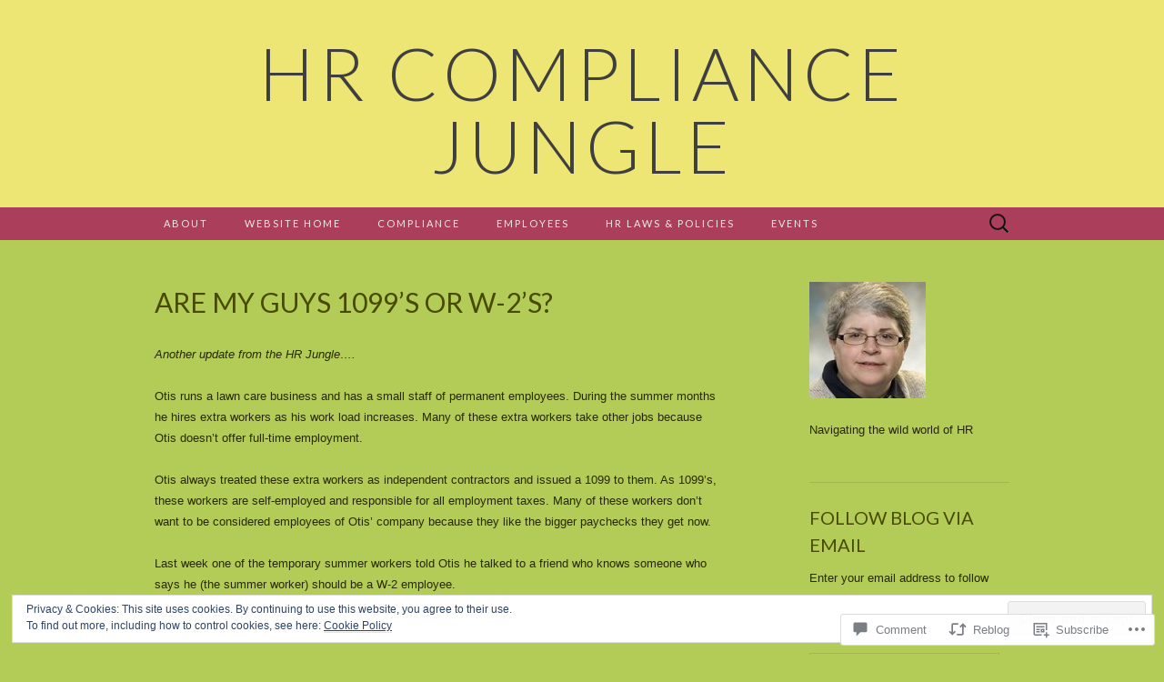

--- FILE ---
content_type: text/html; charset=UTF-8
request_url: https://hrcompliancejungle.com/2014/08/20/are-my-guys-1099s-or-w-2s/
body_size: 29207
content:
<!DOCTYPE html>
<html lang="en">
<head>
	<meta charset="UTF-8">
	<meta name="viewport" content="width=device-width">
	<title>Are My Guys 1099’s or W-2’s? | HR Compliance Jungle</title>
	<link rel="profile" href="http://gmpg.org/xfn/11">
	<link rel="pingback" href="https://hrcompliancejungle.com/xmlrpc.php">
	<!--[if lt IE 9]>
		<script src="https://s0.wp.com/wp-content/themes/pub/suits/js/html5.js?m=1389124717i" type="text/javascript"></script>
	<![endif]-->
	<meta name='robots' content='max-image-preview:large' />

<!-- Async WordPress.com Remote Login -->
<script id="wpcom_remote_login_js">
var wpcom_remote_login_extra_auth = '';
function wpcom_remote_login_remove_dom_node_id( element_id ) {
	var dom_node = document.getElementById( element_id );
	if ( dom_node ) { dom_node.parentNode.removeChild( dom_node ); }
}
function wpcom_remote_login_remove_dom_node_classes( class_name ) {
	var dom_nodes = document.querySelectorAll( '.' + class_name );
	for ( var i = 0; i < dom_nodes.length; i++ ) {
		dom_nodes[ i ].parentNode.removeChild( dom_nodes[ i ] );
	}
}
function wpcom_remote_login_final_cleanup() {
	wpcom_remote_login_remove_dom_node_classes( "wpcom_remote_login_msg" );
	wpcom_remote_login_remove_dom_node_id( "wpcom_remote_login_key" );
	wpcom_remote_login_remove_dom_node_id( "wpcom_remote_login_validate" );
	wpcom_remote_login_remove_dom_node_id( "wpcom_remote_login_js" );
	wpcom_remote_login_remove_dom_node_id( "wpcom_request_access_iframe" );
	wpcom_remote_login_remove_dom_node_id( "wpcom_request_access_styles" );
}

// Watch for messages back from the remote login
window.addEventListener( "message", function( e ) {
	if ( e.origin === "https://r-login.wordpress.com" ) {
		var data = {};
		try {
			data = JSON.parse( e.data );
		} catch( e ) {
			wpcom_remote_login_final_cleanup();
			return;
		}

		if ( data.msg === 'LOGIN' ) {
			// Clean up the login check iframe
			wpcom_remote_login_remove_dom_node_id( "wpcom_remote_login_key" );

			var id_regex = new RegExp( /^[0-9]+$/ );
			var token_regex = new RegExp( /^.*|.*|.*$/ );
			if (
				token_regex.test( data.token )
				&& id_regex.test( data.wpcomid )
			) {
				// We have everything we need to ask for a login
				var script = document.createElement( "script" );
				script.setAttribute( "id", "wpcom_remote_login_validate" );
				script.src = '/remote-login.php?wpcom_remote_login=validate'
					+ '&wpcomid=' + data.wpcomid
					+ '&token=' + encodeURIComponent( data.token )
					+ '&host=' + window.location.protocol
					+ '//' + window.location.hostname
					+ '&postid=69'
					+ '&is_singular=1';
				document.body.appendChild( script );
			}

			return;
		}

		// Safari ITP, not logged in, so redirect
		if ( data.msg === 'LOGIN-REDIRECT' ) {
			window.location = 'https://wordpress.com/log-in?redirect_to=' + window.location.href;
			return;
		}

		// Safari ITP, storage access failed, remove the request
		if ( data.msg === 'LOGIN-REMOVE' ) {
			var css_zap = 'html { -webkit-transition: margin-top 1s; transition: margin-top 1s; } /* 9001 */ html { margin-top: 0 !important; } * html body { margin-top: 0 !important; } @media screen and ( max-width: 782px ) { html { margin-top: 0 !important; } * html body { margin-top: 0 !important; } }';
			var style_zap = document.createElement( 'style' );
			style_zap.type = 'text/css';
			style_zap.appendChild( document.createTextNode( css_zap ) );
			document.body.appendChild( style_zap );

			var e = document.getElementById( 'wpcom_request_access_iframe' );
			e.parentNode.removeChild( e );

			document.cookie = 'wordpress_com_login_access=denied; path=/; max-age=31536000';

			return;
		}

		// Safari ITP
		if ( data.msg === 'REQUEST_ACCESS' ) {
			console.log( 'request access: safari' );

			// Check ITP iframe enable/disable knob
			if ( wpcom_remote_login_extra_auth !== 'safari_itp_iframe' ) {
				return;
			}

			// If we are in a "private window" there is no ITP.
			var private_window = false;
			try {
				var opendb = window.openDatabase( null, null, null, null );
			} catch( e ) {
				private_window = true;
			}

			if ( private_window ) {
				console.log( 'private window' );
				return;
			}

			var iframe = document.createElement( 'iframe' );
			iframe.id = 'wpcom_request_access_iframe';
			iframe.setAttribute( 'scrolling', 'no' );
			iframe.setAttribute( 'sandbox', 'allow-storage-access-by-user-activation allow-scripts allow-same-origin allow-top-navigation-by-user-activation' );
			iframe.src = 'https://r-login.wordpress.com/remote-login.php?wpcom_remote_login=request_access&origin=' + encodeURIComponent( data.origin ) + '&wpcomid=' + encodeURIComponent( data.wpcomid );

			var css = 'html { -webkit-transition: margin-top 1s; transition: margin-top 1s; } /* 9001 */ html { margin-top: 46px !important; } * html body { margin-top: 46px !important; } @media screen and ( max-width: 660px ) { html { margin-top: 71px !important; } * html body { margin-top: 71px !important; } #wpcom_request_access_iframe { display: block; height: 71px !important; } } #wpcom_request_access_iframe { border: 0px; height: 46px; position: fixed; top: 0; left: 0; width: 100%; min-width: 100%; z-index: 99999; background: #23282d; } ';

			var style = document.createElement( 'style' );
			style.type = 'text/css';
			style.id = 'wpcom_request_access_styles';
			style.appendChild( document.createTextNode( css ) );
			document.body.appendChild( style );

			document.body.appendChild( iframe );
		}

		if ( data.msg === 'DONE' ) {
			wpcom_remote_login_final_cleanup();
		}
	}
}, false );

// Inject the remote login iframe after the page has had a chance to load
// more critical resources
window.addEventListener( "DOMContentLoaded", function( e ) {
	var iframe = document.createElement( "iframe" );
	iframe.style.display = "none";
	iframe.setAttribute( "scrolling", "no" );
	iframe.setAttribute( "id", "wpcom_remote_login_key" );
	iframe.src = "https://r-login.wordpress.com/remote-login.php"
		+ "?wpcom_remote_login=key"
		+ "&origin=aHR0cHM6Ly9ocmNvbXBsaWFuY2VqdW5nbGUuY29t"
		+ "&wpcomid=69760088"
		+ "&time=" + Math.floor( Date.now() / 1000 );
	document.body.appendChild( iframe );
}, false );
</script>
<link rel='dns-prefetch' href='//s0.wp.com' />
<link rel='dns-prefetch' href='//widgets.wp.com' />
<link rel='dns-prefetch' href='//wordpress.com' />
<link rel='dns-prefetch' href='//fonts-api.wp.com' />
<link rel="alternate" type="application/rss+xml" title="HR Compliance Jungle &raquo; Feed" href="https://hrcompliancejungle.com/feed/" />
<link rel="alternate" type="application/rss+xml" title="HR Compliance Jungle &raquo; Comments Feed" href="https://hrcompliancejungle.com/comments/feed/" />
<link rel="alternate" type="application/rss+xml" title="HR Compliance Jungle &raquo; Are My Guys 1099’s or&nbsp;W-2’s? Comments Feed" href="https://hrcompliancejungle.com/2014/08/20/are-my-guys-1099s-or-w-2s/feed/" />
	<script type="text/javascript">
		/* <![CDATA[ */
		function addLoadEvent(func) {
			var oldonload = window.onload;
			if (typeof window.onload != 'function') {
				window.onload = func;
			} else {
				window.onload = function () {
					oldonload();
					func();
				}
			}
		}
		/* ]]> */
	</script>
	<link crossorigin='anonymous' rel='stylesheet' id='all-css-0-1' href='/_static/??-eJx9jFEKwjAQRC9kXKqV+iOeJSRLSbPJBndD6O1tpFAQ8WfgMTMPWjGOs2JWSNUUqnPIAi34GVUA69ZyDGjINlBMhayigOhKeHYiJ/gtWFCLdXFnSMw9fKXt/MIu8aaw6Bf9U1KIeIg/1OfP9Bim2/VyH6dhXN5pUk2g&cssminify=yes' type='text/css' media='all' />
<style id='wp-emoji-styles-inline-css'>

	img.wp-smiley, img.emoji {
		display: inline !important;
		border: none !important;
		box-shadow: none !important;
		height: 1em !important;
		width: 1em !important;
		margin: 0 0.07em !important;
		vertical-align: -0.1em !important;
		background: none !important;
		padding: 0 !important;
	}
/*# sourceURL=wp-emoji-styles-inline-css */
</style>
<link crossorigin='anonymous' rel='stylesheet' id='all-css-2-1' href='/wp-content/plugins/gutenberg-core/v22.2.0/build/styles/block-library/style.css?m=1764855221i&cssminify=yes' type='text/css' media='all' />
<style id='wp-block-library-inline-css'>
.has-text-align-justify {
	text-align:justify;
}
.has-text-align-justify{text-align:justify;}

/*# sourceURL=wp-block-library-inline-css */
</style><style id='global-styles-inline-css'>
:root{--wp--preset--aspect-ratio--square: 1;--wp--preset--aspect-ratio--4-3: 4/3;--wp--preset--aspect-ratio--3-4: 3/4;--wp--preset--aspect-ratio--3-2: 3/2;--wp--preset--aspect-ratio--2-3: 2/3;--wp--preset--aspect-ratio--16-9: 16/9;--wp--preset--aspect-ratio--9-16: 9/16;--wp--preset--color--black: #000000;--wp--preset--color--cyan-bluish-gray: #abb8c3;--wp--preset--color--white: #ffffff;--wp--preset--color--pale-pink: #f78da7;--wp--preset--color--vivid-red: #cf2e2e;--wp--preset--color--luminous-vivid-orange: #ff6900;--wp--preset--color--luminous-vivid-amber: #fcb900;--wp--preset--color--light-green-cyan: #7bdcb5;--wp--preset--color--vivid-green-cyan: #00d084;--wp--preset--color--pale-cyan-blue: #8ed1fc;--wp--preset--color--vivid-cyan-blue: #0693e3;--wp--preset--color--vivid-purple: #9b51e0;--wp--preset--gradient--vivid-cyan-blue-to-vivid-purple: linear-gradient(135deg,rgb(6,147,227) 0%,rgb(155,81,224) 100%);--wp--preset--gradient--light-green-cyan-to-vivid-green-cyan: linear-gradient(135deg,rgb(122,220,180) 0%,rgb(0,208,130) 100%);--wp--preset--gradient--luminous-vivid-amber-to-luminous-vivid-orange: linear-gradient(135deg,rgb(252,185,0) 0%,rgb(255,105,0) 100%);--wp--preset--gradient--luminous-vivid-orange-to-vivid-red: linear-gradient(135deg,rgb(255,105,0) 0%,rgb(207,46,46) 100%);--wp--preset--gradient--very-light-gray-to-cyan-bluish-gray: linear-gradient(135deg,rgb(238,238,238) 0%,rgb(169,184,195) 100%);--wp--preset--gradient--cool-to-warm-spectrum: linear-gradient(135deg,rgb(74,234,220) 0%,rgb(151,120,209) 20%,rgb(207,42,186) 40%,rgb(238,44,130) 60%,rgb(251,105,98) 80%,rgb(254,248,76) 100%);--wp--preset--gradient--blush-light-purple: linear-gradient(135deg,rgb(255,206,236) 0%,rgb(152,150,240) 100%);--wp--preset--gradient--blush-bordeaux: linear-gradient(135deg,rgb(254,205,165) 0%,rgb(254,45,45) 50%,rgb(107,0,62) 100%);--wp--preset--gradient--luminous-dusk: linear-gradient(135deg,rgb(255,203,112) 0%,rgb(199,81,192) 50%,rgb(65,88,208) 100%);--wp--preset--gradient--pale-ocean: linear-gradient(135deg,rgb(255,245,203) 0%,rgb(182,227,212) 50%,rgb(51,167,181) 100%);--wp--preset--gradient--electric-grass: linear-gradient(135deg,rgb(202,248,128) 0%,rgb(113,206,126) 100%);--wp--preset--gradient--midnight: linear-gradient(135deg,rgb(2,3,129) 0%,rgb(40,116,252) 100%);--wp--preset--font-size--small: 13px;--wp--preset--font-size--medium: 20px;--wp--preset--font-size--large: 36px;--wp--preset--font-size--x-large: 42px;--wp--preset--font-family--albert-sans: 'Albert Sans', sans-serif;--wp--preset--font-family--alegreya: Alegreya, serif;--wp--preset--font-family--arvo: Arvo, serif;--wp--preset--font-family--bodoni-moda: 'Bodoni Moda', serif;--wp--preset--font-family--bricolage-grotesque: 'Bricolage Grotesque', sans-serif;--wp--preset--font-family--cabin: Cabin, sans-serif;--wp--preset--font-family--chivo: Chivo, sans-serif;--wp--preset--font-family--commissioner: Commissioner, sans-serif;--wp--preset--font-family--cormorant: Cormorant, serif;--wp--preset--font-family--courier-prime: 'Courier Prime', monospace;--wp--preset--font-family--crimson-pro: 'Crimson Pro', serif;--wp--preset--font-family--dm-mono: 'DM Mono', monospace;--wp--preset--font-family--dm-sans: 'DM Sans', sans-serif;--wp--preset--font-family--dm-serif-display: 'DM Serif Display', serif;--wp--preset--font-family--domine: Domine, serif;--wp--preset--font-family--eb-garamond: 'EB Garamond', serif;--wp--preset--font-family--epilogue: Epilogue, sans-serif;--wp--preset--font-family--fahkwang: Fahkwang, sans-serif;--wp--preset--font-family--figtree: Figtree, sans-serif;--wp--preset--font-family--fira-sans: 'Fira Sans', sans-serif;--wp--preset--font-family--fjalla-one: 'Fjalla One', sans-serif;--wp--preset--font-family--fraunces: Fraunces, serif;--wp--preset--font-family--gabarito: Gabarito, system-ui;--wp--preset--font-family--ibm-plex-mono: 'IBM Plex Mono', monospace;--wp--preset--font-family--ibm-plex-sans: 'IBM Plex Sans', sans-serif;--wp--preset--font-family--ibarra-real-nova: 'Ibarra Real Nova', serif;--wp--preset--font-family--instrument-serif: 'Instrument Serif', serif;--wp--preset--font-family--inter: Inter, sans-serif;--wp--preset--font-family--josefin-sans: 'Josefin Sans', sans-serif;--wp--preset--font-family--jost: Jost, sans-serif;--wp--preset--font-family--libre-baskerville: 'Libre Baskerville', serif;--wp--preset--font-family--libre-franklin: 'Libre Franklin', sans-serif;--wp--preset--font-family--literata: Literata, serif;--wp--preset--font-family--lora: Lora, serif;--wp--preset--font-family--merriweather: Merriweather, serif;--wp--preset--font-family--montserrat: Montserrat, sans-serif;--wp--preset--font-family--newsreader: Newsreader, serif;--wp--preset--font-family--noto-sans-mono: 'Noto Sans Mono', sans-serif;--wp--preset--font-family--nunito: Nunito, sans-serif;--wp--preset--font-family--open-sans: 'Open Sans', sans-serif;--wp--preset--font-family--overpass: Overpass, sans-serif;--wp--preset--font-family--pt-serif: 'PT Serif', serif;--wp--preset--font-family--petrona: Petrona, serif;--wp--preset--font-family--piazzolla: Piazzolla, serif;--wp--preset--font-family--playfair-display: 'Playfair Display', serif;--wp--preset--font-family--plus-jakarta-sans: 'Plus Jakarta Sans', sans-serif;--wp--preset--font-family--poppins: Poppins, sans-serif;--wp--preset--font-family--raleway: Raleway, sans-serif;--wp--preset--font-family--roboto: Roboto, sans-serif;--wp--preset--font-family--roboto-slab: 'Roboto Slab', serif;--wp--preset--font-family--rubik: Rubik, sans-serif;--wp--preset--font-family--rufina: Rufina, serif;--wp--preset--font-family--sora: Sora, sans-serif;--wp--preset--font-family--source-sans-3: 'Source Sans 3', sans-serif;--wp--preset--font-family--source-serif-4: 'Source Serif 4', serif;--wp--preset--font-family--space-mono: 'Space Mono', monospace;--wp--preset--font-family--syne: Syne, sans-serif;--wp--preset--font-family--texturina: Texturina, serif;--wp--preset--font-family--urbanist: Urbanist, sans-serif;--wp--preset--font-family--work-sans: 'Work Sans', sans-serif;--wp--preset--spacing--20: 0.44rem;--wp--preset--spacing--30: 0.67rem;--wp--preset--spacing--40: 1rem;--wp--preset--spacing--50: 1.5rem;--wp--preset--spacing--60: 2.25rem;--wp--preset--spacing--70: 3.38rem;--wp--preset--spacing--80: 5.06rem;--wp--preset--shadow--natural: 6px 6px 9px rgba(0, 0, 0, 0.2);--wp--preset--shadow--deep: 12px 12px 50px rgba(0, 0, 0, 0.4);--wp--preset--shadow--sharp: 6px 6px 0px rgba(0, 0, 0, 0.2);--wp--preset--shadow--outlined: 6px 6px 0px -3px rgb(255, 255, 255), 6px 6px rgb(0, 0, 0);--wp--preset--shadow--crisp: 6px 6px 0px rgb(0, 0, 0);}:where(.is-layout-flex){gap: 0.5em;}:where(.is-layout-grid){gap: 0.5em;}body .is-layout-flex{display: flex;}.is-layout-flex{flex-wrap: wrap;align-items: center;}.is-layout-flex > :is(*, div){margin: 0;}body .is-layout-grid{display: grid;}.is-layout-grid > :is(*, div){margin: 0;}:where(.wp-block-columns.is-layout-flex){gap: 2em;}:where(.wp-block-columns.is-layout-grid){gap: 2em;}:where(.wp-block-post-template.is-layout-flex){gap: 1.25em;}:where(.wp-block-post-template.is-layout-grid){gap: 1.25em;}.has-black-color{color: var(--wp--preset--color--black) !important;}.has-cyan-bluish-gray-color{color: var(--wp--preset--color--cyan-bluish-gray) !important;}.has-white-color{color: var(--wp--preset--color--white) !important;}.has-pale-pink-color{color: var(--wp--preset--color--pale-pink) !important;}.has-vivid-red-color{color: var(--wp--preset--color--vivid-red) !important;}.has-luminous-vivid-orange-color{color: var(--wp--preset--color--luminous-vivid-orange) !important;}.has-luminous-vivid-amber-color{color: var(--wp--preset--color--luminous-vivid-amber) !important;}.has-light-green-cyan-color{color: var(--wp--preset--color--light-green-cyan) !important;}.has-vivid-green-cyan-color{color: var(--wp--preset--color--vivid-green-cyan) !important;}.has-pale-cyan-blue-color{color: var(--wp--preset--color--pale-cyan-blue) !important;}.has-vivid-cyan-blue-color{color: var(--wp--preset--color--vivid-cyan-blue) !important;}.has-vivid-purple-color{color: var(--wp--preset--color--vivid-purple) !important;}.has-black-background-color{background-color: var(--wp--preset--color--black) !important;}.has-cyan-bluish-gray-background-color{background-color: var(--wp--preset--color--cyan-bluish-gray) !important;}.has-white-background-color{background-color: var(--wp--preset--color--white) !important;}.has-pale-pink-background-color{background-color: var(--wp--preset--color--pale-pink) !important;}.has-vivid-red-background-color{background-color: var(--wp--preset--color--vivid-red) !important;}.has-luminous-vivid-orange-background-color{background-color: var(--wp--preset--color--luminous-vivid-orange) !important;}.has-luminous-vivid-amber-background-color{background-color: var(--wp--preset--color--luminous-vivid-amber) !important;}.has-light-green-cyan-background-color{background-color: var(--wp--preset--color--light-green-cyan) !important;}.has-vivid-green-cyan-background-color{background-color: var(--wp--preset--color--vivid-green-cyan) !important;}.has-pale-cyan-blue-background-color{background-color: var(--wp--preset--color--pale-cyan-blue) !important;}.has-vivid-cyan-blue-background-color{background-color: var(--wp--preset--color--vivid-cyan-blue) !important;}.has-vivid-purple-background-color{background-color: var(--wp--preset--color--vivid-purple) !important;}.has-black-border-color{border-color: var(--wp--preset--color--black) !important;}.has-cyan-bluish-gray-border-color{border-color: var(--wp--preset--color--cyan-bluish-gray) !important;}.has-white-border-color{border-color: var(--wp--preset--color--white) !important;}.has-pale-pink-border-color{border-color: var(--wp--preset--color--pale-pink) !important;}.has-vivid-red-border-color{border-color: var(--wp--preset--color--vivid-red) !important;}.has-luminous-vivid-orange-border-color{border-color: var(--wp--preset--color--luminous-vivid-orange) !important;}.has-luminous-vivid-amber-border-color{border-color: var(--wp--preset--color--luminous-vivid-amber) !important;}.has-light-green-cyan-border-color{border-color: var(--wp--preset--color--light-green-cyan) !important;}.has-vivid-green-cyan-border-color{border-color: var(--wp--preset--color--vivid-green-cyan) !important;}.has-pale-cyan-blue-border-color{border-color: var(--wp--preset--color--pale-cyan-blue) !important;}.has-vivid-cyan-blue-border-color{border-color: var(--wp--preset--color--vivid-cyan-blue) !important;}.has-vivid-purple-border-color{border-color: var(--wp--preset--color--vivid-purple) !important;}.has-vivid-cyan-blue-to-vivid-purple-gradient-background{background: var(--wp--preset--gradient--vivid-cyan-blue-to-vivid-purple) !important;}.has-light-green-cyan-to-vivid-green-cyan-gradient-background{background: var(--wp--preset--gradient--light-green-cyan-to-vivid-green-cyan) !important;}.has-luminous-vivid-amber-to-luminous-vivid-orange-gradient-background{background: var(--wp--preset--gradient--luminous-vivid-amber-to-luminous-vivid-orange) !important;}.has-luminous-vivid-orange-to-vivid-red-gradient-background{background: var(--wp--preset--gradient--luminous-vivid-orange-to-vivid-red) !important;}.has-very-light-gray-to-cyan-bluish-gray-gradient-background{background: var(--wp--preset--gradient--very-light-gray-to-cyan-bluish-gray) !important;}.has-cool-to-warm-spectrum-gradient-background{background: var(--wp--preset--gradient--cool-to-warm-spectrum) !important;}.has-blush-light-purple-gradient-background{background: var(--wp--preset--gradient--blush-light-purple) !important;}.has-blush-bordeaux-gradient-background{background: var(--wp--preset--gradient--blush-bordeaux) !important;}.has-luminous-dusk-gradient-background{background: var(--wp--preset--gradient--luminous-dusk) !important;}.has-pale-ocean-gradient-background{background: var(--wp--preset--gradient--pale-ocean) !important;}.has-electric-grass-gradient-background{background: var(--wp--preset--gradient--electric-grass) !important;}.has-midnight-gradient-background{background: var(--wp--preset--gradient--midnight) !important;}.has-small-font-size{font-size: var(--wp--preset--font-size--small) !important;}.has-medium-font-size{font-size: var(--wp--preset--font-size--medium) !important;}.has-large-font-size{font-size: var(--wp--preset--font-size--large) !important;}.has-x-large-font-size{font-size: var(--wp--preset--font-size--x-large) !important;}.has-albert-sans-font-family{font-family: var(--wp--preset--font-family--albert-sans) !important;}.has-alegreya-font-family{font-family: var(--wp--preset--font-family--alegreya) !important;}.has-arvo-font-family{font-family: var(--wp--preset--font-family--arvo) !important;}.has-bodoni-moda-font-family{font-family: var(--wp--preset--font-family--bodoni-moda) !important;}.has-bricolage-grotesque-font-family{font-family: var(--wp--preset--font-family--bricolage-grotesque) !important;}.has-cabin-font-family{font-family: var(--wp--preset--font-family--cabin) !important;}.has-chivo-font-family{font-family: var(--wp--preset--font-family--chivo) !important;}.has-commissioner-font-family{font-family: var(--wp--preset--font-family--commissioner) !important;}.has-cormorant-font-family{font-family: var(--wp--preset--font-family--cormorant) !important;}.has-courier-prime-font-family{font-family: var(--wp--preset--font-family--courier-prime) !important;}.has-crimson-pro-font-family{font-family: var(--wp--preset--font-family--crimson-pro) !important;}.has-dm-mono-font-family{font-family: var(--wp--preset--font-family--dm-mono) !important;}.has-dm-sans-font-family{font-family: var(--wp--preset--font-family--dm-sans) !important;}.has-dm-serif-display-font-family{font-family: var(--wp--preset--font-family--dm-serif-display) !important;}.has-domine-font-family{font-family: var(--wp--preset--font-family--domine) !important;}.has-eb-garamond-font-family{font-family: var(--wp--preset--font-family--eb-garamond) !important;}.has-epilogue-font-family{font-family: var(--wp--preset--font-family--epilogue) !important;}.has-fahkwang-font-family{font-family: var(--wp--preset--font-family--fahkwang) !important;}.has-figtree-font-family{font-family: var(--wp--preset--font-family--figtree) !important;}.has-fira-sans-font-family{font-family: var(--wp--preset--font-family--fira-sans) !important;}.has-fjalla-one-font-family{font-family: var(--wp--preset--font-family--fjalla-one) !important;}.has-fraunces-font-family{font-family: var(--wp--preset--font-family--fraunces) !important;}.has-gabarito-font-family{font-family: var(--wp--preset--font-family--gabarito) !important;}.has-ibm-plex-mono-font-family{font-family: var(--wp--preset--font-family--ibm-plex-mono) !important;}.has-ibm-plex-sans-font-family{font-family: var(--wp--preset--font-family--ibm-plex-sans) !important;}.has-ibarra-real-nova-font-family{font-family: var(--wp--preset--font-family--ibarra-real-nova) !important;}.has-instrument-serif-font-family{font-family: var(--wp--preset--font-family--instrument-serif) !important;}.has-inter-font-family{font-family: var(--wp--preset--font-family--inter) !important;}.has-josefin-sans-font-family{font-family: var(--wp--preset--font-family--josefin-sans) !important;}.has-jost-font-family{font-family: var(--wp--preset--font-family--jost) !important;}.has-libre-baskerville-font-family{font-family: var(--wp--preset--font-family--libre-baskerville) !important;}.has-libre-franklin-font-family{font-family: var(--wp--preset--font-family--libre-franklin) !important;}.has-literata-font-family{font-family: var(--wp--preset--font-family--literata) !important;}.has-lora-font-family{font-family: var(--wp--preset--font-family--lora) !important;}.has-merriweather-font-family{font-family: var(--wp--preset--font-family--merriweather) !important;}.has-montserrat-font-family{font-family: var(--wp--preset--font-family--montserrat) !important;}.has-newsreader-font-family{font-family: var(--wp--preset--font-family--newsreader) !important;}.has-noto-sans-mono-font-family{font-family: var(--wp--preset--font-family--noto-sans-mono) !important;}.has-nunito-font-family{font-family: var(--wp--preset--font-family--nunito) !important;}.has-open-sans-font-family{font-family: var(--wp--preset--font-family--open-sans) !important;}.has-overpass-font-family{font-family: var(--wp--preset--font-family--overpass) !important;}.has-pt-serif-font-family{font-family: var(--wp--preset--font-family--pt-serif) !important;}.has-petrona-font-family{font-family: var(--wp--preset--font-family--petrona) !important;}.has-piazzolla-font-family{font-family: var(--wp--preset--font-family--piazzolla) !important;}.has-playfair-display-font-family{font-family: var(--wp--preset--font-family--playfair-display) !important;}.has-plus-jakarta-sans-font-family{font-family: var(--wp--preset--font-family--plus-jakarta-sans) !important;}.has-poppins-font-family{font-family: var(--wp--preset--font-family--poppins) !important;}.has-raleway-font-family{font-family: var(--wp--preset--font-family--raleway) !important;}.has-roboto-font-family{font-family: var(--wp--preset--font-family--roboto) !important;}.has-roboto-slab-font-family{font-family: var(--wp--preset--font-family--roboto-slab) !important;}.has-rubik-font-family{font-family: var(--wp--preset--font-family--rubik) !important;}.has-rufina-font-family{font-family: var(--wp--preset--font-family--rufina) !important;}.has-sora-font-family{font-family: var(--wp--preset--font-family--sora) !important;}.has-source-sans-3-font-family{font-family: var(--wp--preset--font-family--source-sans-3) !important;}.has-source-serif-4-font-family{font-family: var(--wp--preset--font-family--source-serif-4) !important;}.has-space-mono-font-family{font-family: var(--wp--preset--font-family--space-mono) !important;}.has-syne-font-family{font-family: var(--wp--preset--font-family--syne) !important;}.has-texturina-font-family{font-family: var(--wp--preset--font-family--texturina) !important;}.has-urbanist-font-family{font-family: var(--wp--preset--font-family--urbanist) !important;}.has-work-sans-font-family{font-family: var(--wp--preset--font-family--work-sans) !important;}
/*# sourceURL=global-styles-inline-css */
</style>

<style id='classic-theme-styles-inline-css'>
/*! This file is auto-generated */
.wp-block-button__link{color:#fff;background-color:#32373c;border-radius:9999px;box-shadow:none;text-decoration:none;padding:calc(.667em + 2px) calc(1.333em + 2px);font-size:1.125em}.wp-block-file__button{background:#32373c;color:#fff;text-decoration:none}
/*# sourceURL=/wp-includes/css/classic-themes.min.css */
</style>
<link crossorigin='anonymous' rel='stylesheet' id='all-css-4-1' href='/_static/??-eJx9jkEOwjAMBD9EcMqBckE8BSWpBSl1EsVO+/26qrgA4mLJuzv2wlJMyEkwCVAzZWqPmBhCrqg6FSegCcIhOpyQNHYMzAf4jS1FGeN9qchsdFJsZOSpIP/jRpTiwsuotJ/YDaCc09u8z5iGXME1yeREYvjCgGsA3+I0wIzV62sVt878uW9lbnTt+rO1p76zl3EFmp5j4Q==&cssminify=yes' type='text/css' media='all' />
<link rel='stylesheet' id='verbum-gutenberg-css-css' href='https://widgets.wp.com/verbum-block-editor/block-editor.css?ver=1738686361' media='all' />
<link crossorigin='anonymous' rel='stylesheet' id='all-css-6-1' href='/_static/??/wp-content/mu-plugins/comment-likes/css/comment-likes.css,/i/noticons/noticons.css?m=1436783281j&cssminify=yes' type='text/css' media='all' />
<link rel='stylesheet' id='suits-font-css' href='https://fonts-api.wp.com/css?family=Lato%3A100%2C300%2C400%26subset%3Dlatin%2Clatin-ext' media='all' />
<link crossorigin='anonymous' rel='stylesheet' id='all-css-8-1' href='/_static/??-eJyNjsEKwjAQRH/IuJQUxYP4LU3YppFNNmSzlv696a1eird58GYYWIvxnBvmBm3BhAJFHYjGJiBtI7x6kQsctKSmkIaYu6BOfI2lRe40MxGvZ/7CH6zGqXOEf8xXdMShxwDdOuBZKSAbYj/tn37AzDTFuldf6Tncx+H2sHa07y9Jd2EB&cssminify=yes' type='text/css' media='all' />
<link crossorigin='anonymous' rel='stylesheet' id='print-css-9-1' href='/wp-content/mu-plugins/global-print/global-print.css?m=1465851035i&cssminify=yes' type='text/css' media='print' />
<style id='jetpack-global-styles-frontend-style-inline-css'>
:root { --font-headings: unset; --font-base: unset; --font-headings-default: -apple-system,BlinkMacSystemFont,"Segoe UI",Roboto,Oxygen-Sans,Ubuntu,Cantarell,"Helvetica Neue",sans-serif; --font-base-default: -apple-system,BlinkMacSystemFont,"Segoe UI",Roboto,Oxygen-Sans,Ubuntu,Cantarell,"Helvetica Neue",sans-serif;}
/*# sourceURL=jetpack-global-styles-frontend-style-inline-css */
</style>
<link crossorigin='anonymous' rel='stylesheet' id='all-css-12-1' href='/_static/??-eJyNjtEKwjAMRX/IGKaV+SJ+inRt7TLTZiwdw793k72oIHsJ90BybnDqwUkuIRdMI/Q8RsqKXSi9dY+VMYksw48cFLW1Q/DW++c7Uo57p7rD7aYbZYcqjiwDSxT9gB9baUOae1uDkaWx/K9uIh9DUZxX1gxxIA82e2DSsuW2md9QILgLs0xfuAiu6VLVp+PhbOrKdC9/Ong1&cssminify=yes' type='text/css' media='all' />
<script type="text/javascript" id="jetpack_related-posts-js-extra">
/* <![CDATA[ */
var related_posts_js_options = {"post_heading":"h4"};
//# sourceURL=jetpack_related-posts-js-extra
/* ]]> */
</script>
<script type="text/javascript" id="wpcom-actionbar-placeholder-js-extra">
/* <![CDATA[ */
var actionbardata = {"siteID":"69760088","postID":"69","siteURL":"https://hrcompliancejungle.com","xhrURL":"https://hrcompliancejungle.com/wp-admin/admin-ajax.php","nonce":"7ed99205b0","isLoggedIn":"","statusMessage":"","subsEmailDefault":"instantly","proxyScriptUrl":"https://s0.wp.com/wp-content/js/wpcom-proxy-request.js?m=1513050504i&amp;ver=20211021","shortlink":"https://wp.me/p4IHMI-17","i18n":{"followedText":"New posts from this site will now appear in your \u003Ca href=\"https://wordpress.com/reader\"\u003EReader\u003C/a\u003E","foldBar":"Collapse this bar","unfoldBar":"Expand this bar","shortLinkCopied":"Shortlink copied to clipboard."}};
//# sourceURL=wpcom-actionbar-placeholder-js-extra
/* ]]> */
</script>
<script type="text/javascript" id="jetpack-mu-wpcom-settings-js-before">
/* <![CDATA[ */
var JETPACK_MU_WPCOM_SETTINGS = {"assetsUrl":"https://s0.wp.com/wp-content/mu-plugins/jetpack-mu-wpcom-plugin/moon/jetpack_vendor/automattic/jetpack-mu-wpcom/src/build/"};
//# sourceURL=jetpack-mu-wpcom-settings-js-before
/* ]]> */
</script>
<script crossorigin='anonymous' type='text/javascript'  src='/_static/??-eJx9T1tOAzEMvBCuy0pLvyqOgnaTEDk4cYiTLr096UtdVOBrPJrxjI1LBiOpulQxNsjcPCXF4GqezMeVYxRJ+EbJ4NyILRbHU3UWsmjVn2wTKW2CPuEqOHQPV8hFvo43rYdxs05PYvhsrhyvsA740wSRfOmlv7Wt3tA2qymUK0ln78Isyz/2hax39dx2GWFuMcOB3MPWzOLve1LsZBUMT6qXa03MeBhOAEkSeJtLj3iN++fdOG63L8Mwhm8qTI3C'></script>
<script type="text/javascript" id="rlt-proxy-js-after">
/* <![CDATA[ */
	rltInitialize( {"token":null,"iframeOrigins":["https:\/\/widgets.wp.com"]} );
//# sourceURL=rlt-proxy-js-after
/* ]]> */
</script>
<link rel="EditURI" type="application/rsd+xml" title="RSD" href="https://njshirk12.wordpress.com/xmlrpc.php?rsd" />
<meta name="generator" content="WordPress.com" />
<link rel="canonical" href="https://hrcompliancejungle.com/2014/08/20/are-my-guys-1099s-or-w-2s/" />
<link rel='shortlink' href='https://wp.me/p4IHMI-17' />
<link rel="alternate" type="application/json+oembed" href="https://public-api.wordpress.com/oembed/?format=json&amp;url=https%3A%2F%2Fhrcompliancejungle.com%2F2014%2F08%2F20%2Fare-my-guys-1099s-or-w-2s%2F&amp;for=wpcom-auto-discovery" /><link rel="alternate" type="application/xml+oembed" href="https://public-api.wordpress.com/oembed/?format=xml&amp;url=https%3A%2F%2Fhrcompliancejungle.com%2F2014%2F08%2F20%2Fare-my-guys-1099s-or-w-2s%2F&amp;for=wpcom-auto-discovery" />
<!-- Jetpack Open Graph Tags -->
<meta property="og:type" content="article" />
<meta property="og:title" content="Are My Guys 1099’s or W-2’s?" />
<meta property="og:url" content="https://hrcompliancejungle.com/2014/08/20/are-my-guys-1099s-or-w-2s/" />
<meta property="og:description" content="Another update from the HR Jungle…. Otis runs a lawn care business and has a small staff of permanent employees. During the summer months he hires extra workers as his work load increases. Many of …" />
<meta property="article:published_time" content="2014-08-20T11:00:25+00:00" />
<meta property="article:modified_time" content="2015-04-27T13:59:54+00:00" />
<meta property="og:site_name" content="HR Compliance Jungle" />
<meta property="og:image" content="https://s0.wp.com/i/blank.jpg?m=1383295312i" />
<meta property="og:image:width" content="200" />
<meta property="og:image:height" content="200" />
<meta property="og:image:alt" content="" />
<meta property="og:locale" content="en_US" />
<meta property="article:publisher" content="https://www.facebook.com/WordPresscom" />
<meta name="twitter:text:title" content="Are My Guys 1099’s or&nbsp;W-2’s?" />
<meta name="twitter:card" content="summary" />

<!-- End Jetpack Open Graph Tags -->
<link rel="shortcut icon" type="image/x-icon" href="https://s0.wp.com/i/favicon.ico?m=1713425267i" sizes="16x16 24x24 32x32 48x48" />
<link rel="icon" type="image/x-icon" href="https://s0.wp.com/i/favicon.ico?m=1713425267i" sizes="16x16 24x24 32x32 48x48" />
<link rel="apple-touch-icon" href="https://s0.wp.com/i/webclip.png?m=1713868326i" />
<link rel='openid.server' href='https://hrcompliancejungle.com/?openidserver=1' />
<link rel='openid.delegate' href='https://hrcompliancejungle.com/' />
<link rel="search" type="application/opensearchdescription+xml" href="https://hrcompliancejungle.com/osd.xml" title="HR Compliance Jungle" />
<link rel="search" type="application/opensearchdescription+xml" href="https://s1.wp.com/opensearch.xml" title="WordPress.com" />
<meta name="theme-color" content="#B3CC57" />
<style type="text/css">.recentcomments a{display:inline !important;padding:0 !important;margin:0 !important;}</style>		<style type="text/css">
			.recentcomments a {
				display: inline !important;
				padding: 0 !important;
				margin: 0 !important;
			}

			table.recentcommentsavatartop img.avatar, table.recentcommentsavatarend img.avatar {
				border: 0px;
				margin: 0;
			}

			table.recentcommentsavatartop a, table.recentcommentsavatarend a {
				border: 0px !important;
				background-color: transparent !important;
			}

			td.recentcommentsavatarend, td.recentcommentsavatartop {
				padding: 0px 0px 1px 0px;
				margin: 0px;
			}

			td.recentcommentstextend {
				border: none !important;
				padding: 0px 0px 2px 10px;
			}

			.rtl td.recentcommentstextend {
				padding: 0px 10px 2px 0px;
			}

			td.recentcommentstexttop {
				border: none;
				padding: 0px 0px 0px 10px;
			}

			.rtl td.recentcommentstexttop {
				padding: 0px 10px 0px 0px;
			}
		</style>
		<meta name="description" content="Another update from the HR Jungle…. Otis runs a lawn care business and has a small staff of permanent employees. During the summer months he hires extra workers as his work load increases. Many of these extra workers take other jobs because Otis doesn’t offer full-time employment. Otis always treated these extra workers as independent&hellip;" />
<style type="text/css" id="custom-background-css">
body.custom-background { background-color: #B3CC57; }
</style>
			<script type="text/javascript">

			window.doNotSellCallback = function() {

				var linkElements = [
					'a[href="https://wordpress.com/?ref=footer_blog"]',
					'a[href="https://wordpress.com/?ref=footer_website"]',
					'a[href="https://wordpress.com/?ref=vertical_footer"]',
					'a[href^="https://wordpress.com/?ref=footer_segment_"]',
				].join(',');

				var dnsLink = document.createElement( 'a' );
				dnsLink.href = 'https://wordpress.com/advertising-program-optout/';
				dnsLink.classList.add( 'do-not-sell-link' );
				dnsLink.rel = 'nofollow';
				dnsLink.style.marginLeft = '0.5em';
				dnsLink.textContent = 'Do Not Sell or Share My Personal Information';

				var creditLinks = document.querySelectorAll( linkElements );

				if ( 0 === creditLinks.length ) {
					return false;
				}

				Array.prototype.forEach.call( creditLinks, function( el ) {
					el.insertAdjacentElement( 'afterend', dnsLink );
				});

				return true;
			};

		</script>
		<style type="text/css" id="custom-colors-css">.site-header h1.site-title { color: #3F3F3F;}
.site-header h2.site-description { color: #515151;}
.site-info { color: #515151;}
.site-info { color: #FFFFFF;}
a:hover { color: #333333;}
.entry-content a, .comment-content a, .page-content a { color: #333333;}
.entry-meta a:hover { color: #333333;}
.nav-menu li a { color: #EDEDED;}
.nav-menu li:hover > a, .nav-menu li a:hover { color: #FFFFFF;}
.nav-menu .current_page_item > a, .nav-menu .current_page_ancestor > a, .nav-menu .current-menu-item > a, .nav-menu .current-menu-ancestor > a { color: #FFFFFF;}
.nav-menu li:hover { background-color: #404040;}
body { background-color: #B3CC57;}
.site-header { background-color: #EDE574;}
#navbar { background-color: #AB3E5B;}
.site-info-container { background-color: #AB3E5B;}
.nav-menu li:hover > a, .nav-menu li a:hover { background-color: #AB3E5B;}
.nav-menu li:hover > a, .nav-menu li a:hover { background-color: rgba( 171, 62, 91, 0.8 );}
ul.nav-menu ul a:hover, .nav-menu ul ul a:hover { background-color: #AB3E5B;}
.nav-menu .current_page_item > a, .nav-menu .current_page_ancestor > a, .nav-menu .current-menu-item > a, .nav-menu .current-menu-ancestor > a { background-color: #AB3E5B;}
.nav-menu .sub-menu, .nav-menu .children { background-color: #863047;}
a { color: #604000;}
.entry-content a, .comment-content a, .page-content a { color: #604000;}
.entry-meta a { color: #8E5F00;}
body, h1, h2, h3, h4, h5, h6 { color: #282800;}
h1, h2, h3, h4, h5, h6 { color: #484A01;}
.entry-meta { color: #484A01;}
input { color: #696C08;}
textarea { color: #696C08;}
</style>
			<link rel="stylesheet" id="custom-css-css" type="text/css" href="https://s0.wp.com/?custom-css=1&#038;csblog=4IHMI&#038;cscache=6&#038;csrev=5" />
			<script type="text/javascript">
	window.google_analytics_uacct = "UA-52447-2";
</script>

<script type="text/javascript">
	var _gaq = _gaq || [];
	_gaq.push(['_setAccount', 'UA-52447-2']);
	_gaq.push(['_gat._anonymizeIp']);
	_gaq.push(['_setDomainName', 'none']);
	_gaq.push(['_setAllowLinker', true]);
	_gaq.push(['_initData']);
	_gaq.push(['_trackPageview']);

	(function() {
		var ga = document.createElement('script'); ga.type = 'text/javascript'; ga.async = true;
		ga.src = ('https:' == document.location.protocol ? 'https://ssl' : 'http://www') + '.google-analytics.com/ga.js';
		(document.getElementsByTagName('head')[0] || document.getElementsByTagName('body')[0]).appendChild(ga);
	})();
</script>
<link crossorigin='anonymous' rel='stylesheet' id='all-css-0-3' href='/wp-content/mu-plugins/jetpack-plugin/moon/_inc/build/subscriptions/subscriptions.min.css?m=1753976312i&cssminify=yes' type='text/css' media='all' />
</head>

<body class="wp-singular post-template-default single single-post postid-69 single-format-standard custom-background wp-theme-pubsuits customizer-styles-applied single-author one-footer-sidebar jetpack-reblog-enabled custom-colors">
	<div id="page" class="hfeed site">

		<header id="masthead" class="site-header" role="banner">
			
			<a class="home-link" href="https://hrcompliancejungle.com/" title="HR Compliance Jungle" rel="home">
				<h1 class="site-title">HR Compliance Jungle</h1>
				<h2 class="site-description"></h2>
			</a><!-- #navbar .header-navigation -->

			<div id="navbar" class="header-navigation">

				<nav id="site-navigation" class="navigation main-navigation" role="navigation">
					<h3 class="menu-toggle">Menu</h3>
					<div class="menu-menu-1-container"><ul id="menu-menu-1" class="nav-menu"><li id="menu-item-26" class="menu-item menu-item-type-post_type menu-item-object-page menu-item-26"><a href="https://hrcompliancejungle.com/about/">About</a></li>
<li id="menu-item-28" class="menu-item menu-item-type-custom menu-item-object-custom menu-item-28"><a href="http://www.complianceriskadvisor.com">Website Home</a></li>
<li id="menu-item-63" class="menu-item menu-item-type-taxonomy menu-item-object-category menu-item-63"><a href="https://hrcompliancejungle.com/category/compliance/">Compliance</a></li>
<li id="menu-item-64" class="menu-item menu-item-type-taxonomy menu-item-object-category current-post-ancestor current-menu-parent current-post-parent menu-item-64"><a href="https://hrcompliancejungle.com/category/employees/">Employees</a></li>
<li id="menu-item-68" class="menu-item menu-item-type-taxonomy menu-item-object-category current-post-ancestor current-menu-parent current-post-parent menu-item-68"><a href="https://hrcompliancejungle.com/category/hr-laws-policies/">HR Laws &amp; Policies</a></li>
<li id="menu-item-187" class="menu-item menu-item-type-post_type menu-item-object-page menu-item-187"><a href="https://hrcompliancejungle.com/events/">Events</a></li>
</ul></div>					<form role="search" method="get" class="search-form" action="https://hrcompliancejungle.com/">
				<label>
					<span class="screen-reader-text">Search for:</span>
					<input type="search" class="search-field" placeholder="Search &hellip;" value="" name="s" />
				</label>
				<input type="submit" class="search-submit" value="Search" />
			</form>				</nav><!-- #site-navigation .navigation .main-navigation -->

			</div><!-- #navbar .header-navigation -->

		</header><!-- #masthead .site-header -->

		<div id="main" class="site-main">

	<div id="primary" class="content-area">

		<div id="content" class="site-content" role="main">

			
<article id="post-69" class="post-69 post type-post status-publish format-standard hentry category-employees category-flsa category-hr-laws-policies category-independent-contractor category-w-2-employee">

	
			<header class="entry-header">

				
				<h1 class="entry-title">Are My Guys 1099’s or&nbsp;W-2’s?</h1>
			</header><!-- .entry-header -->

											<div class="entry-content">
					<p><em>Another update from the HR Jungle….</em></p>
<p>Otis runs a lawn care business and has a small staff of permanent employees. During the summer months he hires extra workers as his work load increases. Many of these extra workers take other jobs because Otis doesn’t offer full-time employment.</p>
<p>Otis always treated these extra workers as independent contractors and issued a 1099 to them. As 1099&#8217;s, these workers are self-employed and responsible for all employment taxes. Many of these workers don’t want to be considered employees of Otis’ company because they like the bigger paychecks they get now.</p>
<p>Last week one of the temporary summer workers told Otis he talked to a friend who knows someone who says he (the summer worker) should be a W-2 employee.</p>
<p>What should Otis do next?</p>
<p>1. He should review the factors used by the IRS and the U.S. Dept. of Labor to determine if a worker is an independent contractor or an employee. Basically, the more control over how and when the job is done, the more likely the worker is a W-2 employee.<br />
2. If an initial review indicates the summer workers should be re-classified as W-2 employees, Otis should immediately work with his payroll service to reclassify the workers as employees.<br />
3. If Otis isn’t sure how to classify the summer workers based on his initial review, he should seek legal advice on how to classify the workers.<br />
4. He should seek legal advice on the tax consequences of misclassifying W-2’s and 1099’s.</p>
<p>There is no bright line test dividing 1099 and W-2 workers; it depends on the total circumstances. Corporate Compliance Risk Advisor can help Otis do the initial review of the factors and gather the information needed by the attorney who will give a legal opinion to Otis.</p>
<p><em>Join the HR Compliance Jungle today. </em><a href="http://eepurl.com/5KE3D" target="_blank"><em>Click here!</em></a></p>
<p>Follow us on <a href="https://www.facebook.com/CorpCompRiskAdv" target="_blank">Facebook</a> &amp; <a href="https://twitter.com/CorpCompRiskAdv" target="_blank">Twitter</a>!</p>
<p>Visit us: <a title="Website" href="http://www.complianceriskadvisor.com/" target="_blank">http://www.complianceriskadvisor.com/</a></p>
<div id="atatags-370373-696130be61dc8">
		<script type="text/javascript">
			__ATA = window.__ATA || {};
			__ATA.cmd = window.__ATA.cmd || [];
			__ATA.cmd.push(function() {
				__ATA.initVideoSlot('atatags-370373-696130be61dc8', {
					sectionId: '370373',
					format: 'inread'
				});
			});
		</script>
	</div><div id="jp-post-flair" class="sharedaddy sd-like-enabled sd-sharing-enabled"><div class="sharedaddy sd-sharing-enabled"><div class="robots-nocontent sd-block sd-social sd-social-official sd-sharing"><h3 class="sd-title">Share this:</h3><div class="sd-content"><ul><li class="share-email"><a rel="nofollow noopener noreferrer"
				data-shared="sharing-email-69"
				class="share-email sd-button"
				href="mailto:?subject=%5BShared%20Post%5D%20Are%20My%20Guys%201099%E2%80%99s%20or%20W-2%E2%80%99s%3F&#038;body=https%3A%2F%2Fhrcompliancejungle.com%2F2014%2F08%2F20%2Fare-my-guys-1099s-or-w-2s%2F&#038;share=email"
				target="_blank"
				aria-labelledby="sharing-email-69"
				data-email-share-error-title="Do you have email set up?" data-email-share-error-text="If you&#039;re having problems sharing via email, you might not have email set up for your browser. You may need to create a new email yourself." data-email-share-nonce="30e6ccb177" data-email-share-track-url="https://hrcompliancejungle.com/2014/08/20/are-my-guys-1099s-or-w-2s/?share=email">
				<span id="sharing-email-69" hidden>Click to email a link to a friend (Opens in new window)</span>
				<span>Email</span>
			</a></li><li class="share-print"><a rel="nofollow noopener noreferrer"
				data-shared="sharing-print-69"
				class="share-print sd-button"
				href="https://hrcompliancejungle.com/2014/08/20/are-my-guys-1099s-or-w-2s/#print?share=print"
				target="_blank"
				aria-labelledby="sharing-print-69"
				>
				<span id="sharing-print-69" hidden>Click to print (Opens in new window)</span>
				<span>Print</span>
			</a></li><li class="share-twitter"><a href="https://twitter.com/share" class="twitter-share-button" data-url="https://hrcompliancejungle.com/2014/08/20/are-my-guys-1099s-or-w-2s/" data-text="Are My Guys 1099’s or W-2’s?"  data-related="wordpressdotcom">Tweet</a></li><li class="share-facebook"><div class="fb-share-button" data-href="https://hrcompliancejungle.com/2014/08/20/are-my-guys-1099s-or-w-2s/" data-layout="button_count"></div></li><li class="share-linkedin"><div class="linkedin_button"><script type="in/share" data-url="https://hrcompliancejungle.com/2014/08/20/are-my-guys-1099s-or-w-2s/" data-counter="right"></script></div></li><li class="share-end"></li></ul></div></div></div><div class='sharedaddy sd-block sd-like jetpack-likes-widget-wrapper jetpack-likes-widget-unloaded' id='like-post-wrapper-69760088-69-696130be627f9' data-src='//widgets.wp.com/likes/index.html?ver=20260109#blog_id=69760088&amp;post_id=69&amp;origin=njshirk12.wordpress.com&amp;obj_id=69760088-69-696130be627f9&amp;domain=hrcompliancejungle.com' data-name='like-post-frame-69760088-69-696130be627f9' data-title='Like or Reblog'><div class='likes-widget-placeholder post-likes-widget-placeholder' style='height: 55px;'><span class='button'><span>Like</span></span> <span class='loading'>Loading...</span></div><span class='sd-text-color'></span><a class='sd-link-color'></a></div>
<div id='jp-relatedposts' class='jp-relatedposts' >
	<h3 class="jp-relatedposts-headline"><em>Related</em></h3>
</div></div>									</div><!-- .entry-content -->
			
			<footer class="entry-meta">
				Posted in <a href="https://hrcompliancejungle.com/category/employees/" rel="category tag">Employees</a>, <a href="https://hrcompliancejungle.com/category/hr-laws-policies/flsa/" rel="category tag">FLSA</a>, <a href="https://hrcompliancejungle.com/category/hr-laws-policies/" rel="category tag">HR Laws &amp; Policies</a>, <a href="https://hrcompliancejungle.com/category/employees/independent-contractor/" rel="category tag">Independent Contractor</a>, <a href="https://hrcompliancejungle.com/category/employees/w-2-employee/" rel="category tag">W-2 Employee</a> <span class="on-date"> on <a href="https://hrcompliancejungle.com/2014/08/20/are-my-guys-1099s-or-w-2s/" title="6:00 am" rel="bookmark"><time class="entry-date" datetime="2014-08-20T06:00:25-05:00">August 20, 2014</time></a></span><span class="by-author"> by <span class="author vcard"><a class="url fn n" href="https://hrcompliancejungle.com/author/njshirk12/" title="View all posts by Norma Shirk" rel="author">Norma Shirk</a></span></span>.
									<a href="https://hrcompliancejungle.com/2014/08/20/are-my-guys-1099s-or-w-2s/#respond"><span class="leave-reply">Leave a comment</span></a>				
							</footer><!-- .entry-meta -->


</article><!-- #post-# .#post-class-# -->

	<nav role="navigation" id="nav-below" class="post-navigation">
		<h1 class="screen-reader-text">Post navigation</h1>

	
		<div class="nav-previous"><a href="https://hrcompliancejungle.com/2014/08/13/we-need-employees-but-we-have-no-employee-policies/" rel="prev"><span class="meta-nav">&larr;</span> We Need Employees….But We Have No Employee&nbsp;Policies</a></div>		<div class="nav-next"><a href="https://hrcompliancejungle.com/2014/08/27/how-soon-can-i-fire-her/" rel="next">How Soon Can I Fire&nbsp;Her? <span class="meta-nav">&rarr;</span></a></div>
	
	</nav><!-- #nav-below -->

	
<div id="comments" class="comments-area">

	
		<div id="respond" class="comment-respond">
		<h3 id="reply-title" class="comment-reply-title">Leave a comment <small><a rel="nofollow" id="cancel-comment-reply-link" href="/2014/08/20/are-my-guys-1099s-or-w-2s/#respond" style="display:none;">Cancel reply</a></small></h3><form action="https://hrcompliancejungle.com/wp-comments-post.php" method="post" id="commentform" class="comment-form">


<div class="comment-form__verbum transparent"></div><div class="verbum-form-meta"><input type='hidden' name='comment_post_ID' value='69' id='comment_post_ID' />
<input type='hidden' name='comment_parent' id='comment_parent' value='0' />

			<input type="hidden" name="highlander_comment_nonce" id="highlander_comment_nonce" value="cee02524e1" />
			<input type="hidden" name="verbum_show_subscription_modal" value="" /></div><p style="display: none;"><input type="hidden" id="akismet_comment_nonce" name="akismet_comment_nonce" value="6fdffd5f66" /></p><p style="display: none !important;" class="akismet-fields-container" data-prefix="ak_"><label>&#916;<textarea name="ak_hp_textarea" cols="45" rows="8" maxlength="100"></textarea></label><input type="hidden" id="ak_js_1" name="ak_js" value="115"/><script type="text/javascript">
/* <![CDATA[ */
document.getElementById( "ak_js_1" ).setAttribute( "value", ( new Date() ).getTime() );
/* ]]> */
</script>
</p></form>	</div><!-- #respond -->
	
</div><!-- #comments .comments-area -->
		</div><!-- #content .site-content -->

	</div><!-- #primary .content-area -->


	<div id="secondary" class="sidebar-container" role="complementary">
				<div class="widget-area">
			<aside id="gravatar-2" class="widget widget_gravatar"><p><img referrerpolicy="no-referrer" alt='Unknown&#039;s avatar' src='https://0.gravatar.com/avatar/c1a1ffa1d25eebb8fbac8c89c1a328f2d1e77501faff125305a8962314a55743?s=128&#038;d=identicon&#038;r=G' srcset='https://0.gravatar.com/avatar/c1a1ffa1d25eebb8fbac8c89c1a328f2d1e77501faff125305a8962314a55743?s=128&#038;d=identicon&#038;r=G 1x, https://0.gravatar.com/avatar/c1a1ffa1d25eebb8fbac8c89c1a328f2d1e77501faff125305a8962314a55743?s=192&#038;d=identicon&#038;r=G 1.5x, https://0.gravatar.com/avatar/c1a1ffa1d25eebb8fbac8c89c1a328f2d1e77501faff125305a8962314a55743?s=256&#038;d=identicon&#038;r=G 2x, https://0.gravatar.com/avatar/c1a1ffa1d25eebb8fbac8c89c1a328f2d1e77501faff125305a8962314a55743?s=384&#038;d=identicon&#038;r=G 3x, https://0.gravatar.com/avatar/c1a1ffa1d25eebb8fbac8c89c1a328f2d1e77501faff125305a8962314a55743?s=512&#038;d=identicon&#038;r=G 4x' class='avatar avatar-128 grav-widget-none' height='128' width='128' loading='lazy' decoding='async' /></p>
<p>Navigating the wild world of HR</p>
</aside><aside id="blog_subscription-2" class="widget widget_blog_subscription jetpack_subscription_widget"><h3 class="widget-title"><label for="subscribe-field">Follow Blog via Email</label></h3>

			<div class="wp-block-jetpack-subscriptions__container">
			<form
				action="https://subscribe.wordpress.com"
				method="post"
				accept-charset="utf-8"
				data-blog="69760088"
				data-post_access_level="everybody"
				id="subscribe-blog"
			>
				<p>Enter your email address to follow this blog and receive notifications of new posts by email.</p>
				<p id="subscribe-email">
					<label
						id="subscribe-field-label"
						for="subscribe-field"
						class="screen-reader-text"
					>
						Email Address:					</label>

					<input
							type="email"
							name="email"
							autocomplete="email"
							
							style="width: 95%; padding: 1px 10px"
							placeholder="Email Address"
							value=""
							id="subscribe-field"
							required
						/>				</p>

				<p id="subscribe-submit"
									>
					<input type="hidden" name="action" value="subscribe"/>
					<input type="hidden" name="blog_id" value="69760088"/>
					<input type="hidden" name="source" value="https://hrcompliancejungle.com/2014/08/20/are-my-guys-1099s-or-w-2s/"/>
					<input type="hidden" name="sub-type" value="widget"/>
					<input type="hidden" name="redirect_fragment" value="subscribe-blog"/>
					<input type="hidden" id="_wpnonce" name="_wpnonce" value="81ad8d9fbc" />					<button type="submit"
													class="wp-block-button__link"
																	>
						Follow					</button>
				</p>
			</form>
							<div class="wp-block-jetpack-subscriptions__subscount">
					Join 86 other subscribers				</div>
						</div>
			
</aside><aside id="search-3" class="widget widget_search"><form role="search" method="get" class="search-form" action="https://hrcompliancejungle.com/">
				<label>
					<span class="screen-reader-text">Search for:</span>
					<input type="search" class="search-field" placeholder="Search &hellip;" value="" name="s" />
				</label>
				<input type="submit" class="search-submit" value="Search" />
			</form></aside>
		<aside id="recent-posts-3" class="widget widget_recent_entries">
		<h3 class="widget-title">Recent Posts</h3>
		<ul>
											<li>
					<a href="https://hrcompliancejungle.com/2020/10/20/covid-surges-back/">Covid Surges Back</a>
									</li>
											<li>
					<a href="https://hrcompliancejungle.com/2020/09/15/emerging-from-the-cocoon/">Emerging from the&nbsp;Cocoon</a>
									</li>
											<li>
					<a href="https://hrcompliancejungle.com/2020/08/14/back-to-the-office-so-soon/">Back to the Office So&nbsp;Soon?</a>
									</li>
											<li>
					<a href="https://hrcompliancejungle.com/2020/07/19/i-want-a-new-plan/">I Want a New&nbsp;Plan</a>
									</li>
											<li>
					<a href="https://hrcompliancejungle.com/2020/06/15/opportunities-in-the-covid-carnage/">Opportunities in the Covid&nbsp;Carnage</a>
									</li>
					</ul>

		</aside><aside id="recent-comments-3" class="widget widget_recent_comments"><h3 class="widget-title">Recent Comments</h3>				<table class="recentcommentsavatar" cellspacing="0" cellpadding="0" border="0">
					<tr><td title="Mae" class="recentcommentsavatartop" style="height:48px; width:48px;"><img referrerpolicy="no-referrer" alt='Mae&#039;s avatar' src='https://1.gravatar.com/avatar/1eb6d9ffed117a0e2467729be9550906a0457fca4de1ce263d8d5b7d3e1e088d?s=48&#038;d=identicon&#038;r=G' srcset='https://1.gravatar.com/avatar/1eb6d9ffed117a0e2467729be9550906a0457fca4de1ce263d8d5b7d3e1e088d?s=48&#038;d=identicon&#038;r=G 1x, https://1.gravatar.com/avatar/1eb6d9ffed117a0e2467729be9550906a0457fca4de1ce263d8d5b7d3e1e088d?s=72&#038;d=identicon&#038;r=G 1.5x, https://1.gravatar.com/avatar/1eb6d9ffed117a0e2467729be9550906a0457fca4de1ce263d8d5b7d3e1e088d?s=96&#038;d=identicon&#038;r=G 2x, https://1.gravatar.com/avatar/1eb6d9ffed117a0e2467729be9550906a0457fca4de1ce263d8d5b7d3e1e088d?s=144&#038;d=identicon&#038;r=G 3x, https://1.gravatar.com/avatar/1eb6d9ffed117a0e2467729be9550906a0457fca4de1ce263d8d5b7d3e1e088d?s=192&#038;d=identicon&#038;r=G 4x' class='avatar avatar-48' height='48' width='48' loading='lazy' decoding='async' /></td><td class="recentcommentstexttop" style="">Mae on <a href="https://hrcompliancejungle.com/2019/10/29/halloween-horror/comment-page-1/#comment-10145">Halloween Horror</a></td></tr><tr><td title="Mae" class="recentcommentsavatarend" style="height:48px; width:48px;"><img referrerpolicy="no-referrer" alt='Mae&#039;s avatar' src='https://1.gravatar.com/avatar/1eb6d9ffed117a0e2467729be9550906a0457fca4de1ce263d8d5b7d3e1e088d?s=48&#038;d=identicon&#038;r=G' srcset='https://1.gravatar.com/avatar/1eb6d9ffed117a0e2467729be9550906a0457fca4de1ce263d8d5b7d3e1e088d?s=48&#038;d=identicon&#038;r=G 1x, https://1.gravatar.com/avatar/1eb6d9ffed117a0e2467729be9550906a0457fca4de1ce263d8d5b7d3e1e088d?s=72&#038;d=identicon&#038;r=G 1.5x, https://1.gravatar.com/avatar/1eb6d9ffed117a0e2467729be9550906a0457fca4de1ce263d8d5b7d3e1e088d?s=96&#038;d=identicon&#038;r=G 2x, https://1.gravatar.com/avatar/1eb6d9ffed117a0e2467729be9550906a0457fca4de1ce263d8d5b7d3e1e088d?s=144&#038;d=identicon&#038;r=G 3x, https://1.gravatar.com/avatar/1eb6d9ffed117a0e2467729be9550906a0457fca4de1ce263d8d5b7d3e1e088d?s=192&#038;d=identicon&#038;r=G 4x' class='avatar avatar-48' height='48' width='48' loading='lazy' decoding='async' /></td><td class="recentcommentstextend" style="">Mae on <a href="https://hrcompliancejungle.com/2019/09/17/freedom-from-rules-2/comment-page-1/#comment-6910">Freedom from Rules</a></td></tr><tr><td title="Genie Herron" class="recentcommentsavatarend" style="height:48px; width:48px;"><img referrerpolicy="no-referrer" alt='Genie Herron&#039;s avatar' src='https://0.gravatar.com/avatar/f56aa18c6198de580322557dafdf357b161e55a5fe0d2fd5857c7c8023a54bad?s=48&#038;d=identicon&#038;r=G' srcset='https://0.gravatar.com/avatar/f56aa18c6198de580322557dafdf357b161e55a5fe0d2fd5857c7c8023a54bad?s=48&#038;d=identicon&#038;r=G 1x, https://0.gravatar.com/avatar/f56aa18c6198de580322557dafdf357b161e55a5fe0d2fd5857c7c8023a54bad?s=72&#038;d=identicon&#038;r=G 1.5x, https://0.gravatar.com/avatar/f56aa18c6198de580322557dafdf357b161e55a5fe0d2fd5857c7c8023a54bad?s=96&#038;d=identicon&#038;r=G 2x, https://0.gravatar.com/avatar/f56aa18c6198de580322557dafdf357b161e55a5fe0d2fd5857c7c8023a54bad?s=144&#038;d=identicon&#038;r=G 3x, https://0.gravatar.com/avatar/f56aa18c6198de580322557dafdf357b161e55a5fe0d2fd5857c7c8023a54bad?s=192&#038;d=identicon&#038;r=G 4x' class='avatar avatar-48' height='48' width='48' loading='lazy' decoding='async' /></td><td class="recentcommentstextend" style="">Genie Herron on <a href="https://hrcompliancejungle.com/2018/06/20/where-is-he/comment-page-1/#comment-1287">Where Is He?</a></td></tr><tr><td title="Norma Shirk" class="recentcommentsavatarend" style="height:48px; width:48px;"><img referrerpolicy="no-referrer" alt='Norma Shirk&#039;s avatar' src='https://0.gravatar.com/avatar/c1a1ffa1d25eebb8fbac8c89c1a328f2d1e77501faff125305a8962314a55743?s=48&#038;d=identicon&#038;r=G' srcset='https://0.gravatar.com/avatar/c1a1ffa1d25eebb8fbac8c89c1a328f2d1e77501faff125305a8962314a55743?s=48&#038;d=identicon&#038;r=G 1x, https://0.gravatar.com/avatar/c1a1ffa1d25eebb8fbac8c89c1a328f2d1e77501faff125305a8962314a55743?s=72&#038;d=identicon&#038;r=G 1.5x, https://0.gravatar.com/avatar/c1a1ffa1d25eebb8fbac8c89c1a328f2d1e77501faff125305a8962314a55743?s=96&#038;d=identicon&#038;r=G 2x, https://0.gravatar.com/avatar/c1a1ffa1d25eebb8fbac8c89c1a328f2d1e77501faff125305a8962314a55743?s=144&#038;d=identicon&#038;r=G 3x, https://0.gravatar.com/avatar/c1a1ffa1d25eebb8fbac8c89c1a328f2d1e77501faff125305a8962314a55743?s=192&#038;d=identicon&#038;r=G 4x' class='avatar avatar-48' height='48' width='48' loading='lazy' decoding='async' /></td><td class="recentcommentstextend" style="">Norma Shirk on <a href="https://hrcompliancejungle.com/2018/06/18/whose-side-are-you-on/comment-page-1/#comment-1265">Whose Side Are You&nbsp;On?</a></td></tr><tr><td title="Pat Brewer Hairston" class="recentcommentsavatarend" style="height:48px; width:48px;"><img referrerpolicy="no-referrer" alt='Pat Brewer Hairston&#039;s avatar' src='https://0.gravatar.com/avatar/06cc6bbee658ef49b4888629cf7e3852703498ca414e03a8f49bc2a3b894cbf4?s=48&#038;d=identicon&#038;r=G' srcset='https://0.gravatar.com/avatar/06cc6bbee658ef49b4888629cf7e3852703498ca414e03a8f49bc2a3b894cbf4?s=48&#038;d=identicon&#038;r=G 1x, https://0.gravatar.com/avatar/06cc6bbee658ef49b4888629cf7e3852703498ca414e03a8f49bc2a3b894cbf4?s=72&#038;d=identicon&#038;r=G 1.5x, https://0.gravatar.com/avatar/06cc6bbee658ef49b4888629cf7e3852703498ca414e03a8f49bc2a3b894cbf4?s=96&#038;d=identicon&#038;r=G 2x, https://0.gravatar.com/avatar/06cc6bbee658ef49b4888629cf7e3852703498ca414e03a8f49bc2a3b894cbf4?s=144&#038;d=identicon&#038;r=G 3x, https://0.gravatar.com/avatar/06cc6bbee658ef49b4888629cf7e3852703498ca414e03a8f49bc2a3b894cbf4?s=192&#038;d=identicon&#038;r=G 4x' class='avatar avatar-48' height='48' width='48' loading='lazy' decoding='async' /></td><td class="recentcommentstextend" style="">Pat Brewer Hairston on <a href="https://hrcompliancejungle.com/2018/06/18/whose-side-are-you-on/comment-page-1/#comment-1264">Whose Side Are You&nbsp;On?</a></td></tr>				</table>
				</aside><aside id="archives-3" class="widget widget_archive"><h3 class="widget-title">Archives</h3>
			<ul>
					<li><a href='https://hrcompliancejungle.com/2020/10/'>October 2020</a></li>
	<li><a href='https://hrcompliancejungle.com/2020/09/'>September 2020</a></li>
	<li><a href='https://hrcompliancejungle.com/2020/08/'>August 2020</a></li>
	<li><a href='https://hrcompliancejungle.com/2020/07/'>July 2020</a></li>
	<li><a href='https://hrcompliancejungle.com/2020/06/'>June 2020</a></li>
	<li><a href='https://hrcompliancejungle.com/2020/05/'>May 2020</a></li>
	<li><a href='https://hrcompliancejungle.com/2020/04/'>April 2020</a></li>
	<li><a href='https://hrcompliancejungle.com/2020/03/'>March 2020</a></li>
	<li><a href='https://hrcompliancejungle.com/2020/02/'>February 2020</a></li>
	<li><a href='https://hrcompliancejungle.com/2020/01/'>January 2020</a></li>
	<li><a href='https://hrcompliancejungle.com/2019/12/'>December 2019</a></li>
	<li><a href='https://hrcompliancejungle.com/2019/11/'>November 2019</a></li>
	<li><a href='https://hrcompliancejungle.com/2019/10/'>October 2019</a></li>
	<li><a href='https://hrcompliancejungle.com/2019/09/'>September 2019</a></li>
	<li><a href='https://hrcompliancejungle.com/2019/08/'>August 2019</a></li>
	<li><a href='https://hrcompliancejungle.com/2019/07/'>July 2019</a></li>
	<li><a href='https://hrcompliancejungle.com/2019/06/'>June 2019</a></li>
	<li><a href='https://hrcompliancejungle.com/2019/05/'>May 2019</a></li>
	<li><a href='https://hrcompliancejungle.com/2019/04/'>April 2019</a></li>
	<li><a href='https://hrcompliancejungle.com/2019/03/'>March 2019</a></li>
	<li><a href='https://hrcompliancejungle.com/2019/02/'>February 2019</a></li>
	<li><a href='https://hrcompliancejungle.com/2019/01/'>January 2019</a></li>
	<li><a href='https://hrcompliancejungle.com/2018/12/'>December 2018</a></li>
	<li><a href='https://hrcompliancejungle.com/2018/11/'>November 2018</a></li>
	<li><a href='https://hrcompliancejungle.com/2018/10/'>October 2018</a></li>
	<li><a href='https://hrcompliancejungle.com/2018/09/'>September 2018</a></li>
	<li><a href='https://hrcompliancejungle.com/2018/08/'>August 2018</a></li>
	<li><a href='https://hrcompliancejungle.com/2018/07/'>July 2018</a></li>
	<li><a href='https://hrcompliancejungle.com/2018/06/'>June 2018</a></li>
	<li><a href='https://hrcompliancejungle.com/2018/05/'>May 2018</a></li>
	<li><a href='https://hrcompliancejungle.com/2018/04/'>April 2018</a></li>
	<li><a href='https://hrcompliancejungle.com/2018/03/'>March 2018</a></li>
	<li><a href='https://hrcompliancejungle.com/2018/02/'>February 2018</a></li>
	<li><a href='https://hrcompliancejungle.com/2018/01/'>January 2018</a></li>
	<li><a href='https://hrcompliancejungle.com/2017/12/'>December 2017</a></li>
	<li><a href='https://hrcompliancejungle.com/2017/11/'>November 2017</a></li>
	<li><a href='https://hrcompliancejungle.com/2017/10/'>October 2017</a></li>
	<li><a href='https://hrcompliancejungle.com/2017/09/'>September 2017</a></li>
	<li><a href='https://hrcompliancejungle.com/2017/08/'>August 2017</a></li>
	<li><a href='https://hrcompliancejungle.com/2017/07/'>July 2017</a></li>
	<li><a href='https://hrcompliancejungle.com/2017/06/'>June 2017</a></li>
	<li><a href='https://hrcompliancejungle.com/2017/05/'>May 2017</a></li>
	<li><a href='https://hrcompliancejungle.com/2017/04/'>April 2017</a></li>
	<li><a href='https://hrcompliancejungle.com/2017/03/'>March 2017</a></li>
	<li><a href='https://hrcompliancejungle.com/2017/02/'>February 2017</a></li>
	<li><a href='https://hrcompliancejungle.com/2017/01/'>January 2017</a></li>
	<li><a href='https://hrcompliancejungle.com/2016/12/'>December 2016</a></li>
	<li><a href='https://hrcompliancejungle.com/2016/11/'>November 2016</a></li>
	<li><a href='https://hrcompliancejungle.com/2016/10/'>October 2016</a></li>
	<li><a href='https://hrcompliancejungle.com/2016/09/'>September 2016</a></li>
	<li><a href='https://hrcompliancejungle.com/2016/08/'>August 2016</a></li>
	<li><a href='https://hrcompliancejungle.com/2016/07/'>July 2016</a></li>
	<li><a href='https://hrcompliancejungle.com/2016/06/'>June 2016</a></li>
	<li><a href='https://hrcompliancejungle.com/2016/05/'>May 2016</a></li>
	<li><a href='https://hrcompliancejungle.com/2016/04/'>April 2016</a></li>
	<li><a href='https://hrcompliancejungle.com/2016/03/'>March 2016</a></li>
	<li><a href='https://hrcompliancejungle.com/2016/02/'>February 2016</a></li>
	<li><a href='https://hrcompliancejungle.com/2016/01/'>January 2016</a></li>
	<li><a href='https://hrcompliancejungle.com/2015/12/'>December 2015</a></li>
	<li><a href='https://hrcompliancejungle.com/2015/11/'>November 2015</a></li>
	<li><a href='https://hrcompliancejungle.com/2015/10/'>October 2015</a></li>
	<li><a href='https://hrcompliancejungle.com/2015/09/'>September 2015</a></li>
	<li><a href='https://hrcompliancejungle.com/2015/08/'>August 2015</a></li>
	<li><a href='https://hrcompliancejungle.com/2015/07/'>July 2015</a></li>
	<li><a href='https://hrcompliancejungle.com/2015/06/'>June 2015</a></li>
	<li><a href='https://hrcompliancejungle.com/2015/05/'>May 2015</a></li>
	<li><a href='https://hrcompliancejungle.com/2015/04/'>April 2015</a></li>
	<li><a href='https://hrcompliancejungle.com/2015/03/'>March 2015</a></li>
	<li><a href='https://hrcompliancejungle.com/2015/02/'>February 2015</a></li>
	<li><a href='https://hrcompliancejungle.com/2015/01/'>January 2015</a></li>
	<li><a href='https://hrcompliancejungle.com/2014/12/'>December 2014</a></li>
	<li><a href='https://hrcompliancejungle.com/2014/11/'>November 2014</a></li>
	<li><a href='https://hrcompliancejungle.com/2014/10/'>October 2014</a></li>
	<li><a href='https://hrcompliancejungle.com/2014/09/'>September 2014</a></li>
	<li><a href='https://hrcompliancejungle.com/2014/08/'>August 2014</a></li>
	<li><a href='https://hrcompliancejungle.com/2014/07/'>July 2014</a></li>
			</ul>

			</aside><aside id="categories-3" class="widget widget_categories"><h3 class="widget-title">Categories</h3>
			<ul>
					<li class="cat-item cat-item-337598685"><a href="https://hrcompliancejungle.com/category/1099-worker/">1099 Worker</a>
</li>
	<li class="cat-item cat-item-651947"><a href="https://hrcompliancejungle.com/category/aca/">ACA</a>
</li>
	<li class="cat-item cat-item-66130"><a href="https://hrcompliancejungle.com/category/hr-laws-policies/ada/">ADA</a>
</li>
	<li class="cat-item cat-item-15633"><a href="https://hrcompliancejungle.com/category/alcoholism/">Alcoholism</a>
</li>
	<li class="cat-item cat-item-52505"><a href="https://hrcompliancejungle.com/category/employees/attendance/">Attendance</a>
</li>
	<li class="cat-item cat-item-903646"><a href="https://hrcompliancejungle.com/category/budget-cuts/">budget cuts</a>
</li>
	<li class="cat-item cat-item-8005"><a href="https://hrcompliancejungle.com/category/bullying/">bullying</a>
</li>
	<li class="cat-item cat-item-40153"><a href="https://hrcompliancejungle.com/category/care/">care</a>
</li>
	<li class="cat-item cat-item-5741"><a href="https://hrcompliancejungle.com/category/chaos/">chaos</a>
</li>
	<li class="cat-item cat-item-85113"><a href="https://hrcompliancejungle.com/category/compliance/">Compliance</a>
</li>
	<li class="cat-item cat-item-18645"><a href="https://hrcompliancejungle.com/category/cookies/">cookies</a>
</li>
	<li class="cat-item cat-item-257996795"><a href="https://hrcompliancejungle.com/category/aca/counting-employees/">Counting Employees</a>
</li>
	<li class="cat-item cat-item-72976156"><a href="https://hrcompliancejungle.com/category/covid/">COVID</a>
</li>
	<li class="cat-item cat-item-4282438"><a href="https://hrcompliancejungle.com/category/employees/difficult-co-worker/">Difficult Co-Worker</a>
</li>
	<li class="cat-item cat-item-202650"><a href="https://hrcompliancejungle.com/category/compliance/disaster-planning/">Disaster Planning</a>
</li>
	<li class="cat-item cat-item-113093"><a href="https://hrcompliancejungle.com/category/hr-laws-policies/discrimination/">Discrimination</a>
</li>
	<li class="cat-item cat-item-41615"><a href="https://hrcompliancejungle.com/category/dol/">DOL</a>
</li>
	<li class="cat-item cat-item-328788"><a href="https://hrcompliancejungle.com/category/employees/dress-code/">Dress Code</a>
</li>
	<li class="cat-item cat-item-19229"><a href="https://hrcompliancejungle.com/category/election/">election</a>
</li>
	<li class="cat-item cat-item-247370888"><a href="https://hrcompliancejungle.com/category/employees/employee-classes/">Employee classes</a>
</li>
	<li class="cat-item cat-item-30095477"><a href="https://hrcompliancejungle.com/category/compliance/internal-controls/employee-dishonesty/">Employee Dishonesty</a>
</li>
	<li class="cat-item cat-item-36492030"><a href="https://hrcompliancejungle.com/category/employee-theft-2/">Employee Theft</a>
</li>
	<li class="cat-item cat-item-18417"><a href="https://hrcompliancejungle.com/category/employees/">Employees</a>
</li>
	<li class="cat-item cat-item-291298574"><a href="https://hrcompliancejungle.com/category/aca/exchange-private/">Exchange &#8211; Private</a>
</li>
	<li class="cat-item cat-item-80156939"><a href="https://hrcompliancejungle.com/category/aca/exchange-public/">Exchange &#8211; Public</a>
</li>
	<li class="cat-item cat-item-6429607"><a href="https://hrcompliancejungle.com/category/hr-laws-policies/flsa/">FLSA</a>
</li>
	<li class="cat-item cat-item-71338"><a href="https://hrcompliancejungle.com/category/hr-laws-policies/fmla/">FMLA</a>
</li>
	<li class="cat-item cat-item-11870"><a href="https://hrcompliancejungle.com/category/goals/">Goals</a>
</li>
	<li class="cat-item cat-item-4324"><a href="https://hrcompliancejungle.com/category/gossip/">gossip</a>
</li>
	<li class="cat-item cat-item-17462052"><a href="https://hrcompliancejungle.com/category/aca/group-health-plan/">Group Health Plan</a>
</li>
	<li class="cat-item cat-item-279350"><a href="https://hrcompliancejungle.com/category/guest-blog/">Guest Blog</a>
</li>
	<li class="cat-item cat-item-6168"><a href="https://hrcompliancejungle.com/category/halloween/">Halloween</a>
</li>
	<li class="cat-item cat-item-175997"><a href="https://hrcompliancejungle.com/category/hr-laws-policies/handbook/">Handbook</a>
</li>
	<li class="cat-item cat-item-213020"><a href="https://hrcompliancejungle.com/category/employees/harrassment/">Harrassment</a>
</li>
	<li class="cat-item cat-item-138737"><a href="https://hrcompliancejungle.com/category/hdhp/">HDHP</a>
</li>
	<li class="cat-item cat-item-678"><a href="https://hrcompliancejungle.com/category/history/">History</a>
</li>
	<li class="cat-item cat-item-8853"><a href="https://hrcompliancejungle.com/category/holiday/">holiday</a>
</li>
	<li class="cat-item cat-item-476282"><a href="https://hrcompliancejungle.com/category/holiday-party/">holiday party</a>
</li>
	<li class="cat-item cat-item-1426573"><a href="https://hrcompliancejungle.com/category/hr-laws-policies/discrimination/hostile-workplace/">Hostile Workplace</a>
</li>
	<li class="cat-item cat-item-258000583"><a href="https://hrcompliancejungle.com/category/hr-laws-policies/">HR Laws &amp; Policies</a>
</li>
	<li class="cat-item cat-item-57472"><a href="https://hrcompliancejungle.com/category/hsa/">HSA</a>
</li>
	<li class="cat-item cat-item-321271"><a href="https://hrcompliancejungle.com/category/illegal-drugs/">illegal drugs</a>
</li>
	<li class="cat-item cat-item-1099554"><a href="https://hrcompliancejungle.com/category/employees/independent-contractor/">Independent Contractor</a>
</li>
	<li class="cat-item cat-item-11189742"><a href="https://hrcompliancejungle.com/category/aca/individual-coverage/">Individual Coverage</a>
</li>
	<li class="cat-item cat-item-3336107"><a href="https://hrcompliancejungle.com/category/compliance/internal-controls/">Internal Controls</a>
</li>
	<li class="cat-item cat-item-958240"><a href="https://hrcompliancejungle.com/category/employees/job-descriptions/">Job Descriptions</a>
</li>
	<li class="cat-item cat-item-241357"><a href="https://hrcompliancejungle.com/category/employees/job-satisfaction/">job satisfaction</a>
</li>
	<li class="cat-item cat-item-33992"><a href="https://hrcompliancejungle.com/category/job-search/">Job Search</a>
</li>
	<li class="cat-item cat-item-48903604"><a href="https://hrcompliancejungle.com/category/aca/large-employer/">Large Employer</a>
</li>
	<li class="cat-item cat-item-18570532"><a href="https://hrcompliancejungle.com/category/employees/leave-policies/">Leave Policies</a>
</li>
	<li class="cat-item cat-item-42210"><a href="https://hrcompliancejungle.com/category/liability/">Liability</a>
</li>
	<li class="cat-item cat-item-3785"><a href="https://hrcompliancejungle.com/category/love/">love</a>
</li>
	<li class="cat-item cat-item-3267"><a href="https://hrcompliancejungle.com/category/magic/">magic</a>
</li>
	<li class="cat-item cat-item-146119638"><a href="https://hrcompliancejungle.com/category/marijuana-in-the-workplace/">marijuana in the workplace</a>
</li>
	<li class="cat-item cat-item-1141519"><a href="https://hrcompliancejungle.com/category/medical-plan/">medical plan</a>
</li>
	<li class="cat-item cat-item-5004"><a href="https://hrcompliancejungle.com/category/mental-health/">mental health</a>
</li>
	<li class="cat-item cat-item-60726"><a href="https://hrcompliancejungle.com/category/mentor/">mentor</a>
</li>
	<li class="cat-item cat-item-172678"><a href="https://hrcompliancejungle.com/category/millennials/">Millennials</a>
</li>
	<li class="cat-item cat-item-164515"><a href="https://hrcompliancejungle.com/category/morale/">Morale</a>
</li>
	<li class="cat-item cat-item-13093756"><a href="https://hrcompliancejungle.com/category/music-in-the-workplace/">Music in the workplace</a>
</li>
	<li class="cat-item cat-item-22753634"><a href="https://hrcompliancejungle.com/category/hr-laws-policies/discrimination/national-origins/">National Origins</a>
</li>
	<li class="cat-item cat-item-629418"><a href="https://hrcompliancejungle.com/category/nepotism/">Nepotism</a>
</li>
	<li class="cat-item cat-item-3970"><a href="https://hrcompliancejungle.com/category/compliance/outsourcing/">Outsourcing</a>
</li>
	<li class="cat-item cat-item-280900"><a href="https://hrcompliancejungle.com/category/pearl-harbor/">Pearl Harbor</a>
</li>
	<li class="cat-item cat-item-356435"><a href="https://hrcompliancejungle.com/category/performance-reviews/">Performance Reviews</a>
</li>
	<li class="cat-item cat-item-813564"><a href="https://hrcompliancejungle.com/category/pettiness/">Pettiness</a>
</li>
	<li class="cat-item cat-item-5796"><a href="https://hrcompliancejungle.com/category/praise/">praise</a>
</li>
	<li class="cat-item cat-item-10234"><a href="https://hrcompliancejungle.com/category/hr-laws-policies/pregnancy/">Pregnancy</a>
</li>
	<li class="cat-item cat-item-2704"><a href="https://hrcompliancejungle.com/category/productivity/">Productivity</a>
</li>
	<li class="cat-item cat-item-9448"><a href="https://hrcompliancejungle.com/category/respect/">respect</a>
</li>
	<li class="cat-item cat-item-237005"><a href="https://hrcompliancejungle.com/category/hr-laws-policies/discrimination/sexual-harrassment/">Sexual Harrassment</a>
</li>
	<li class="cat-item cat-item-148751"><a href="https://hrcompliancejungle.com/category/ships/">ships</a>
</li>
	<li class="cat-item cat-item-34950605"><a href="https://hrcompliancejungle.com/category/small-business-2/">Small Business</a>
</li>
	<li class="cat-item cat-item-16442967"><a href="https://hrcompliancejungle.com/category/aca/small-employer/">Small Employer</a>
</li>
	<li class="cat-item cat-item-105007"><a href="https://hrcompliancejungle.com/category/stigma/">Stigma</a>
</li>
	<li class="cat-item cat-item-497571476"><a href="https://hrcompliancejungle.com/category/streaming-music-legally/">Streaming music legally</a>
</li>
	<li class="cat-item cat-item-1992650"><a href="https://hrcompliancejungle.com/category/employees/terminations/">Terminations</a>
</li>
	<li class="cat-item cat-item-30278"><a href="https://hrcompliancejungle.com/category/thank-you/">thank you</a>
</li>
	<li class="cat-item cat-item-1606998"><a href="https://hrcompliancejungle.com/category/thankless-job/">thankless job</a>
</li>
	<li class="cat-item cat-item-15318"><a href="https://hrcompliancejungle.com/category/thanksgiving/">Thanksgiving</a>
</li>
	<li class="cat-item cat-item-943"><a href="https://hrcompliancejungle.com/category/training/">training</a>
</li>
	<li class="cat-item cat-item-1"><a href="https://hrcompliancejungle.com/category/uncategorized/">Uncategorized</a>
</li>
	<li class="cat-item cat-item-96915"><a href="https://hrcompliancejungle.com/category/unorganized/">unorganized</a>
</li>
	<li class="cat-item cat-item-508390422"><a href="https://hrcompliancejungle.com/category/upper-management-issues/">Upper Management Issues</a>
</li>
	<li class="cat-item cat-item-1028653"><a href="https://hrcompliancejungle.com/category/vacation-time/">Vacation Time</a>
</li>
	<li class="cat-item cat-item-13766"><a href="https://hrcompliancejungle.com/category/valentines-day/">Valentine&#039;s Day</a>
</li>
	<li class="cat-item cat-item-3879638"><a href="https://hrcompliancejungle.com/category/w-2/">W-2</a>
</li>
	<li class="cat-item cat-item-251545659"><a href="https://hrcompliancejungle.com/category/employees/w-2-employee/">W-2 Employee</a>
</li>
	<li class="cat-item cat-item-3934"><a href="https://hrcompliancejungle.com/category/war/">war</a>
</li>
	<li class="cat-item cat-item-32105"><a href="https://hrcompliancejungle.com/category/witch/">Witch</a>
</li>
	<li class="cat-item cat-item-25298"><a href="https://hrcompliancejungle.com/category/work-from-home/">work from home</a>
</li>
	<li class="cat-item cat-item-24352888"><a href="https://hrcompliancejungle.com/category/work-place-relationships/">Work Place Relationships</a>
</li>
	<li class="cat-item cat-item-212385"><a href="https://hrcompliancejungle.com/category/employees/workplace-violence/">Workplace Violence</a>
</li>
			</ul>

			</aside><aside id="meta-3" class="widget widget_meta"><h3 class="widget-title">Meta</h3>
		<ul>
			<li><a class="click-register" href="https://wordpress.com/start?ref=wplogin">Create account</a></li>			<li><a href="https://njshirk12.wordpress.com/wp-login.php">Log in</a></li>
			<li><a href="https://hrcompliancejungle.com/feed/">Entries feed</a></li>
			<li><a href="https://hrcompliancejungle.com/comments/feed/">Comments feed</a></li>

			<li><a href="https://wordpress.com/" title="Powered by WordPress, state-of-the-art semantic personal publishing platform.">WordPress.com</a></li>
		</ul>

		</aside><aside id="music-player-2" class="widget music-player"></aside>		</div><!-- .widget-area -->
	</div><!-- #secondary .sidebar-container -->


		</div><!-- #main .site-main -->

		<footer id="colophon" class="site-footer" role="contentinfo">
			
<div id="tertiary" class="sidebar-container" role="complementary">

	<div class="sidebar-inner">

				<div class="widget-area">
			<aside id="jp_blogs_i_follow-2" class="widget widget_jp_blogs_i_follow"><h3 class="widget-title">Blogs I Follow</h3><ul><li><a href="http://hersavvy.com" class="bump-view" data-bump-view="bif">HerSavvy</a></li></ul></aside><aside id="search-2" class="widget widget_search"><form role="search" method="get" class="search-form" action="https://hrcompliancejungle.com/">
				<label>
					<span class="screen-reader-text">Search for:</span>
					<input type="search" class="search-field" placeholder="Search &hellip;" value="" name="s" />
				</label>
				<input type="submit" class="search-submit" value="Search" />
			</form></aside><aside id="recent-comments-2" class="widget widget_recent_comments"><h3 class="widget-title">Recent Comments</h3>				<table class="recentcommentsavatar" cellspacing="0" cellpadding="0" border="0">
					<tr><td title="Mae" class="recentcommentsavatartop" style="height:48px; width:48px;"><img referrerpolicy="no-referrer" alt='Mae&#039;s avatar' src='https://1.gravatar.com/avatar/1eb6d9ffed117a0e2467729be9550906a0457fca4de1ce263d8d5b7d3e1e088d?s=48&#038;d=identicon&#038;r=G' srcset='https://1.gravatar.com/avatar/1eb6d9ffed117a0e2467729be9550906a0457fca4de1ce263d8d5b7d3e1e088d?s=48&#038;d=identicon&#038;r=G 1x, https://1.gravatar.com/avatar/1eb6d9ffed117a0e2467729be9550906a0457fca4de1ce263d8d5b7d3e1e088d?s=72&#038;d=identicon&#038;r=G 1.5x, https://1.gravatar.com/avatar/1eb6d9ffed117a0e2467729be9550906a0457fca4de1ce263d8d5b7d3e1e088d?s=96&#038;d=identicon&#038;r=G 2x, https://1.gravatar.com/avatar/1eb6d9ffed117a0e2467729be9550906a0457fca4de1ce263d8d5b7d3e1e088d?s=144&#038;d=identicon&#038;r=G 3x, https://1.gravatar.com/avatar/1eb6d9ffed117a0e2467729be9550906a0457fca4de1ce263d8d5b7d3e1e088d?s=192&#038;d=identicon&#038;r=G 4x' class='avatar avatar-48' height='48' width='48' loading='lazy' decoding='async' /></td><td class="recentcommentstexttop" style="">Mae on <a href="https://hrcompliancejungle.com/2019/10/29/halloween-horror/comment-page-1/#comment-10145">Halloween Horror</a></td></tr><tr><td title="Mae" class="recentcommentsavatarend" style="height:48px; width:48px;"><img referrerpolicy="no-referrer" alt='Mae&#039;s avatar' src='https://1.gravatar.com/avatar/1eb6d9ffed117a0e2467729be9550906a0457fca4de1ce263d8d5b7d3e1e088d?s=48&#038;d=identicon&#038;r=G' srcset='https://1.gravatar.com/avatar/1eb6d9ffed117a0e2467729be9550906a0457fca4de1ce263d8d5b7d3e1e088d?s=48&#038;d=identicon&#038;r=G 1x, https://1.gravatar.com/avatar/1eb6d9ffed117a0e2467729be9550906a0457fca4de1ce263d8d5b7d3e1e088d?s=72&#038;d=identicon&#038;r=G 1.5x, https://1.gravatar.com/avatar/1eb6d9ffed117a0e2467729be9550906a0457fca4de1ce263d8d5b7d3e1e088d?s=96&#038;d=identicon&#038;r=G 2x, https://1.gravatar.com/avatar/1eb6d9ffed117a0e2467729be9550906a0457fca4de1ce263d8d5b7d3e1e088d?s=144&#038;d=identicon&#038;r=G 3x, https://1.gravatar.com/avatar/1eb6d9ffed117a0e2467729be9550906a0457fca4de1ce263d8d5b7d3e1e088d?s=192&#038;d=identicon&#038;r=G 4x' class='avatar avatar-48' height='48' width='48' loading='lazy' decoding='async' /></td><td class="recentcommentstextend" style="">Mae on <a href="https://hrcompliancejungle.com/2019/09/17/freedom-from-rules-2/comment-page-1/#comment-6910">Freedom from Rules</a></td></tr><tr><td title="Genie Herron" class="recentcommentsavatarend" style="height:48px; width:48px;"><img referrerpolicy="no-referrer" alt='Genie Herron&#039;s avatar' src='https://0.gravatar.com/avatar/f56aa18c6198de580322557dafdf357b161e55a5fe0d2fd5857c7c8023a54bad?s=48&#038;d=identicon&#038;r=G' srcset='https://0.gravatar.com/avatar/f56aa18c6198de580322557dafdf357b161e55a5fe0d2fd5857c7c8023a54bad?s=48&#038;d=identicon&#038;r=G 1x, https://0.gravatar.com/avatar/f56aa18c6198de580322557dafdf357b161e55a5fe0d2fd5857c7c8023a54bad?s=72&#038;d=identicon&#038;r=G 1.5x, https://0.gravatar.com/avatar/f56aa18c6198de580322557dafdf357b161e55a5fe0d2fd5857c7c8023a54bad?s=96&#038;d=identicon&#038;r=G 2x, https://0.gravatar.com/avatar/f56aa18c6198de580322557dafdf357b161e55a5fe0d2fd5857c7c8023a54bad?s=144&#038;d=identicon&#038;r=G 3x, https://0.gravatar.com/avatar/f56aa18c6198de580322557dafdf357b161e55a5fe0d2fd5857c7c8023a54bad?s=192&#038;d=identicon&#038;r=G 4x' class='avatar avatar-48' height='48' width='48' loading='lazy' decoding='async' /></td><td class="recentcommentstextend" style="">Genie Herron on <a href="https://hrcompliancejungle.com/2018/06/20/where-is-he/comment-page-1/#comment-1287">Where Is He?</a></td></tr><tr><td title="Norma Shirk" class="recentcommentsavatarend" style="height:48px; width:48px;"><img referrerpolicy="no-referrer" alt='Norma Shirk&#039;s avatar' src='https://0.gravatar.com/avatar/c1a1ffa1d25eebb8fbac8c89c1a328f2d1e77501faff125305a8962314a55743?s=48&#038;d=identicon&#038;r=G' srcset='https://0.gravatar.com/avatar/c1a1ffa1d25eebb8fbac8c89c1a328f2d1e77501faff125305a8962314a55743?s=48&#038;d=identicon&#038;r=G 1x, https://0.gravatar.com/avatar/c1a1ffa1d25eebb8fbac8c89c1a328f2d1e77501faff125305a8962314a55743?s=72&#038;d=identicon&#038;r=G 1.5x, https://0.gravatar.com/avatar/c1a1ffa1d25eebb8fbac8c89c1a328f2d1e77501faff125305a8962314a55743?s=96&#038;d=identicon&#038;r=G 2x, https://0.gravatar.com/avatar/c1a1ffa1d25eebb8fbac8c89c1a328f2d1e77501faff125305a8962314a55743?s=144&#038;d=identicon&#038;r=G 3x, https://0.gravatar.com/avatar/c1a1ffa1d25eebb8fbac8c89c1a328f2d1e77501faff125305a8962314a55743?s=192&#038;d=identicon&#038;r=G 4x' class='avatar avatar-48' height='48' width='48' loading='lazy' decoding='async' /></td><td class="recentcommentstextend" style="">Norma Shirk on <a href="https://hrcompliancejungle.com/2018/06/18/whose-side-are-you-on/comment-page-1/#comment-1265">Whose Side Are You&nbsp;On?</a></td></tr><tr><td title="Pat Brewer Hairston" class="recentcommentsavatarend" style="height:48px; width:48px;"><img referrerpolicy="no-referrer" alt='Pat Brewer Hairston&#039;s avatar' src='https://0.gravatar.com/avatar/06cc6bbee658ef49b4888629cf7e3852703498ca414e03a8f49bc2a3b894cbf4?s=48&#038;d=identicon&#038;r=G' srcset='https://0.gravatar.com/avatar/06cc6bbee658ef49b4888629cf7e3852703498ca414e03a8f49bc2a3b894cbf4?s=48&#038;d=identicon&#038;r=G 1x, https://0.gravatar.com/avatar/06cc6bbee658ef49b4888629cf7e3852703498ca414e03a8f49bc2a3b894cbf4?s=72&#038;d=identicon&#038;r=G 1.5x, https://0.gravatar.com/avatar/06cc6bbee658ef49b4888629cf7e3852703498ca414e03a8f49bc2a3b894cbf4?s=96&#038;d=identicon&#038;r=G 2x, https://0.gravatar.com/avatar/06cc6bbee658ef49b4888629cf7e3852703498ca414e03a8f49bc2a3b894cbf4?s=144&#038;d=identicon&#038;r=G 3x, https://0.gravatar.com/avatar/06cc6bbee658ef49b4888629cf7e3852703498ca414e03a8f49bc2a3b894cbf4?s=192&#038;d=identicon&#038;r=G 4x' class='avatar avatar-48' height='48' width='48' loading='lazy' decoding='async' /></td><td class="recentcommentstextend" style="">Pat Brewer Hairston on <a href="https://hrcompliancejungle.com/2018/06/18/whose-side-are-you-on/comment-page-1/#comment-1264">Whose Side Are You&nbsp;On?</a></td></tr>				</table>
				</aside><aside id="categories-2" class="widget widget_categories"><h3 class="widget-title">Categories</h3>
			<ul>
					<li class="cat-item cat-item-337598685"><a href="https://hrcompliancejungle.com/category/1099-worker/">1099 Worker</a>
</li>
	<li class="cat-item cat-item-651947"><a href="https://hrcompliancejungle.com/category/aca/">ACA</a>
</li>
	<li class="cat-item cat-item-66130"><a href="https://hrcompliancejungle.com/category/hr-laws-policies/ada/">ADA</a>
</li>
	<li class="cat-item cat-item-15633"><a href="https://hrcompliancejungle.com/category/alcoholism/">Alcoholism</a>
</li>
	<li class="cat-item cat-item-52505"><a href="https://hrcompliancejungle.com/category/employees/attendance/">Attendance</a>
</li>
	<li class="cat-item cat-item-903646"><a href="https://hrcompliancejungle.com/category/budget-cuts/">budget cuts</a>
</li>
	<li class="cat-item cat-item-8005"><a href="https://hrcompliancejungle.com/category/bullying/">bullying</a>
</li>
	<li class="cat-item cat-item-40153"><a href="https://hrcompliancejungle.com/category/care/">care</a>
</li>
	<li class="cat-item cat-item-5741"><a href="https://hrcompliancejungle.com/category/chaos/">chaos</a>
</li>
	<li class="cat-item cat-item-85113"><a href="https://hrcompliancejungle.com/category/compliance/">Compliance</a>
</li>
	<li class="cat-item cat-item-18645"><a href="https://hrcompliancejungle.com/category/cookies/">cookies</a>
</li>
	<li class="cat-item cat-item-257996795"><a href="https://hrcompliancejungle.com/category/aca/counting-employees/">Counting Employees</a>
</li>
	<li class="cat-item cat-item-72976156"><a href="https://hrcompliancejungle.com/category/covid/">COVID</a>
</li>
	<li class="cat-item cat-item-4282438"><a href="https://hrcompliancejungle.com/category/employees/difficult-co-worker/">Difficult Co-Worker</a>
</li>
	<li class="cat-item cat-item-202650"><a href="https://hrcompliancejungle.com/category/compliance/disaster-planning/">Disaster Planning</a>
</li>
	<li class="cat-item cat-item-113093"><a href="https://hrcompliancejungle.com/category/hr-laws-policies/discrimination/">Discrimination</a>
</li>
	<li class="cat-item cat-item-41615"><a href="https://hrcompliancejungle.com/category/dol/">DOL</a>
</li>
	<li class="cat-item cat-item-328788"><a href="https://hrcompliancejungle.com/category/employees/dress-code/">Dress Code</a>
</li>
	<li class="cat-item cat-item-19229"><a href="https://hrcompliancejungle.com/category/election/">election</a>
</li>
	<li class="cat-item cat-item-247370888"><a href="https://hrcompliancejungle.com/category/employees/employee-classes/">Employee classes</a>
</li>
	<li class="cat-item cat-item-30095477"><a href="https://hrcompliancejungle.com/category/compliance/internal-controls/employee-dishonesty/">Employee Dishonesty</a>
</li>
	<li class="cat-item cat-item-36492030"><a href="https://hrcompliancejungle.com/category/employee-theft-2/">Employee Theft</a>
</li>
	<li class="cat-item cat-item-18417"><a href="https://hrcompliancejungle.com/category/employees/">Employees</a>
</li>
	<li class="cat-item cat-item-291298574"><a href="https://hrcompliancejungle.com/category/aca/exchange-private/">Exchange &#8211; Private</a>
</li>
	<li class="cat-item cat-item-80156939"><a href="https://hrcompliancejungle.com/category/aca/exchange-public/">Exchange &#8211; Public</a>
</li>
	<li class="cat-item cat-item-6429607"><a href="https://hrcompliancejungle.com/category/hr-laws-policies/flsa/">FLSA</a>
</li>
	<li class="cat-item cat-item-71338"><a href="https://hrcompliancejungle.com/category/hr-laws-policies/fmla/">FMLA</a>
</li>
	<li class="cat-item cat-item-11870"><a href="https://hrcompliancejungle.com/category/goals/">Goals</a>
</li>
	<li class="cat-item cat-item-4324"><a href="https://hrcompliancejungle.com/category/gossip/">gossip</a>
</li>
	<li class="cat-item cat-item-17462052"><a href="https://hrcompliancejungle.com/category/aca/group-health-plan/">Group Health Plan</a>
</li>
	<li class="cat-item cat-item-279350"><a href="https://hrcompliancejungle.com/category/guest-blog/">Guest Blog</a>
</li>
	<li class="cat-item cat-item-6168"><a href="https://hrcompliancejungle.com/category/halloween/">Halloween</a>
</li>
	<li class="cat-item cat-item-175997"><a href="https://hrcompliancejungle.com/category/hr-laws-policies/handbook/">Handbook</a>
</li>
	<li class="cat-item cat-item-213020"><a href="https://hrcompliancejungle.com/category/employees/harrassment/">Harrassment</a>
</li>
	<li class="cat-item cat-item-138737"><a href="https://hrcompliancejungle.com/category/hdhp/">HDHP</a>
</li>
	<li class="cat-item cat-item-678"><a href="https://hrcompliancejungle.com/category/history/">History</a>
</li>
	<li class="cat-item cat-item-8853"><a href="https://hrcompliancejungle.com/category/holiday/">holiday</a>
</li>
	<li class="cat-item cat-item-476282"><a href="https://hrcompliancejungle.com/category/holiday-party/">holiday party</a>
</li>
	<li class="cat-item cat-item-1426573"><a href="https://hrcompliancejungle.com/category/hr-laws-policies/discrimination/hostile-workplace/">Hostile Workplace</a>
</li>
	<li class="cat-item cat-item-258000583"><a href="https://hrcompliancejungle.com/category/hr-laws-policies/">HR Laws &amp; Policies</a>
</li>
	<li class="cat-item cat-item-57472"><a href="https://hrcompliancejungle.com/category/hsa/">HSA</a>
</li>
	<li class="cat-item cat-item-321271"><a href="https://hrcompliancejungle.com/category/illegal-drugs/">illegal drugs</a>
</li>
	<li class="cat-item cat-item-1099554"><a href="https://hrcompliancejungle.com/category/employees/independent-contractor/">Independent Contractor</a>
</li>
	<li class="cat-item cat-item-11189742"><a href="https://hrcompliancejungle.com/category/aca/individual-coverage/">Individual Coverage</a>
</li>
	<li class="cat-item cat-item-3336107"><a href="https://hrcompliancejungle.com/category/compliance/internal-controls/">Internal Controls</a>
</li>
	<li class="cat-item cat-item-958240"><a href="https://hrcompliancejungle.com/category/employees/job-descriptions/">Job Descriptions</a>
</li>
	<li class="cat-item cat-item-241357"><a href="https://hrcompliancejungle.com/category/employees/job-satisfaction/">job satisfaction</a>
</li>
	<li class="cat-item cat-item-33992"><a href="https://hrcompliancejungle.com/category/job-search/">Job Search</a>
</li>
	<li class="cat-item cat-item-48903604"><a href="https://hrcompliancejungle.com/category/aca/large-employer/">Large Employer</a>
</li>
	<li class="cat-item cat-item-18570532"><a href="https://hrcompliancejungle.com/category/employees/leave-policies/">Leave Policies</a>
</li>
	<li class="cat-item cat-item-42210"><a href="https://hrcompliancejungle.com/category/liability/">Liability</a>
</li>
	<li class="cat-item cat-item-3785"><a href="https://hrcompliancejungle.com/category/love/">love</a>
</li>
	<li class="cat-item cat-item-3267"><a href="https://hrcompliancejungle.com/category/magic/">magic</a>
</li>
	<li class="cat-item cat-item-146119638"><a href="https://hrcompliancejungle.com/category/marijuana-in-the-workplace/">marijuana in the workplace</a>
</li>
	<li class="cat-item cat-item-1141519"><a href="https://hrcompliancejungle.com/category/medical-plan/">medical plan</a>
</li>
	<li class="cat-item cat-item-5004"><a href="https://hrcompliancejungle.com/category/mental-health/">mental health</a>
</li>
	<li class="cat-item cat-item-60726"><a href="https://hrcompliancejungle.com/category/mentor/">mentor</a>
</li>
	<li class="cat-item cat-item-172678"><a href="https://hrcompliancejungle.com/category/millennials/">Millennials</a>
</li>
	<li class="cat-item cat-item-164515"><a href="https://hrcompliancejungle.com/category/morale/">Morale</a>
</li>
	<li class="cat-item cat-item-13093756"><a href="https://hrcompliancejungle.com/category/music-in-the-workplace/">Music in the workplace</a>
</li>
	<li class="cat-item cat-item-22753634"><a href="https://hrcompliancejungle.com/category/hr-laws-policies/discrimination/national-origins/">National Origins</a>
</li>
	<li class="cat-item cat-item-629418"><a href="https://hrcompliancejungle.com/category/nepotism/">Nepotism</a>
</li>
	<li class="cat-item cat-item-3970"><a href="https://hrcompliancejungle.com/category/compliance/outsourcing/">Outsourcing</a>
</li>
	<li class="cat-item cat-item-280900"><a href="https://hrcompliancejungle.com/category/pearl-harbor/">Pearl Harbor</a>
</li>
	<li class="cat-item cat-item-356435"><a href="https://hrcompliancejungle.com/category/performance-reviews/">Performance Reviews</a>
</li>
	<li class="cat-item cat-item-813564"><a href="https://hrcompliancejungle.com/category/pettiness/">Pettiness</a>
</li>
	<li class="cat-item cat-item-5796"><a href="https://hrcompliancejungle.com/category/praise/">praise</a>
</li>
	<li class="cat-item cat-item-10234"><a href="https://hrcompliancejungle.com/category/hr-laws-policies/pregnancy/">Pregnancy</a>
</li>
	<li class="cat-item cat-item-2704"><a href="https://hrcompliancejungle.com/category/productivity/">Productivity</a>
</li>
	<li class="cat-item cat-item-9448"><a href="https://hrcompliancejungle.com/category/respect/">respect</a>
</li>
	<li class="cat-item cat-item-237005"><a href="https://hrcompliancejungle.com/category/hr-laws-policies/discrimination/sexual-harrassment/">Sexual Harrassment</a>
</li>
	<li class="cat-item cat-item-148751"><a href="https://hrcompliancejungle.com/category/ships/">ships</a>
</li>
	<li class="cat-item cat-item-34950605"><a href="https://hrcompliancejungle.com/category/small-business-2/">Small Business</a>
</li>
	<li class="cat-item cat-item-16442967"><a href="https://hrcompliancejungle.com/category/aca/small-employer/">Small Employer</a>
</li>
	<li class="cat-item cat-item-105007"><a href="https://hrcompliancejungle.com/category/stigma/">Stigma</a>
</li>
	<li class="cat-item cat-item-497571476"><a href="https://hrcompliancejungle.com/category/streaming-music-legally/">Streaming music legally</a>
</li>
	<li class="cat-item cat-item-1992650"><a href="https://hrcompliancejungle.com/category/employees/terminations/">Terminations</a>
</li>
	<li class="cat-item cat-item-30278"><a href="https://hrcompliancejungle.com/category/thank-you/">thank you</a>
</li>
	<li class="cat-item cat-item-1606998"><a href="https://hrcompliancejungle.com/category/thankless-job/">thankless job</a>
</li>
	<li class="cat-item cat-item-15318"><a href="https://hrcompliancejungle.com/category/thanksgiving/">Thanksgiving</a>
</li>
	<li class="cat-item cat-item-943"><a href="https://hrcompliancejungle.com/category/training/">training</a>
</li>
	<li class="cat-item cat-item-1"><a href="https://hrcompliancejungle.com/category/uncategorized/">Uncategorized</a>
</li>
	<li class="cat-item cat-item-96915"><a href="https://hrcompliancejungle.com/category/unorganized/">unorganized</a>
</li>
	<li class="cat-item cat-item-508390422"><a href="https://hrcompliancejungle.com/category/upper-management-issues/">Upper Management Issues</a>
</li>
	<li class="cat-item cat-item-1028653"><a href="https://hrcompliancejungle.com/category/vacation-time/">Vacation Time</a>
</li>
	<li class="cat-item cat-item-13766"><a href="https://hrcompliancejungle.com/category/valentines-day/">Valentine&#039;s Day</a>
</li>
	<li class="cat-item cat-item-3879638"><a href="https://hrcompliancejungle.com/category/w-2/">W-2</a>
</li>
	<li class="cat-item cat-item-251545659"><a href="https://hrcompliancejungle.com/category/employees/w-2-employee/">W-2 Employee</a>
</li>
	<li class="cat-item cat-item-3934"><a href="https://hrcompliancejungle.com/category/war/">war</a>
</li>
	<li class="cat-item cat-item-32105"><a href="https://hrcompliancejungle.com/category/witch/">Witch</a>
</li>
	<li class="cat-item cat-item-25298"><a href="https://hrcompliancejungle.com/category/work-from-home/">work from home</a>
</li>
	<li class="cat-item cat-item-24352888"><a href="https://hrcompliancejungle.com/category/work-place-relationships/">Work Place Relationships</a>
</li>
	<li class="cat-item cat-item-212385"><a href="https://hrcompliancejungle.com/category/employees/workplace-violence/">Workplace Violence</a>
</li>
			</ul>

			</aside><aside id="meta-2" class="widget widget_meta"><h3 class="widget-title">Meta</h3>
		<ul>
			<li><a class="click-register" href="https://wordpress.com/start?ref=wplogin">Create account</a></li>			<li><a href="https://njshirk12.wordpress.com/wp-login.php">Log in</a></li>
			<li><a href="https://hrcompliancejungle.com/feed/">Entries feed</a></li>
			<li><a href="https://hrcompliancejungle.com/comments/feed/">Comments feed</a></li>

			<li><a href="https://wordpress.com/" title="Powered by WordPress, state-of-the-art semantic personal publishing platform.">WordPress.com</a></li>
		</ul>

		</aside>		</div><!-- .widget-area -->
		
		
		
	</div><!-- .sidebar-inner -->

</div><!-- #tertiary .sidebar-container -->
			<div class="site-info-container">

				<div class="site-info">
										<a href="https://wordpress.com/?ref=footer_blog" rel="nofollow">Blog at WordPress.com.</a>
									</div><!-- .site-info -->

			</div><!-- .site-info-container -->

		</footer><!-- #colophon .site-footer -->

	</div><!-- #page -->

<!--  -->
<script type="speculationrules">
{"prefetch":[{"source":"document","where":{"and":[{"href_matches":"/*"},{"not":{"href_matches":["/wp-*.php","/wp-admin/*","/files/*","/wp-content/*","/wp-content/plugins/*","/wp-content/themes/pub/suits/*","/*\\?(.+)"]}},{"not":{"selector_matches":"a[rel~=\"nofollow\"]"}},{"not":{"selector_matches":".no-prefetch, .no-prefetch a"}}]},"eagerness":"conservative"}]}
</script>
<div id="wpcom-follow-bubbles-jp_blogs_i_follow-2" class="wpcom-follow-bubbles"><div id="wpcom-bubble-jp_blogs_i_follow-2-1" class="wpcom-bubble wpcom-follow-bubble"><div class="bubble-txt"><a href="http://hersavvy.com" class="bump-view" data-bump-view="bif">HerSavvy</a><p><small>wise women working</small></p></div></div></div><script type="text/javascript" src="//0.gravatar.com/js/hovercards/hovercards.min.js?ver=202602924dcd77a86c6f1d3698ec27fc5da92b28585ddad3ee636c0397cf312193b2a1" id="grofiles-cards-js"></script>
<script type="text/javascript" id="wpgroho-js-extra">
/* <![CDATA[ */
var WPGroHo = {"my_hash":""};
//# sourceURL=wpgroho-js-extra
/* ]]> */
</script>
<script crossorigin='anonymous' type='text/javascript'  src='/wp-content/mu-plugins/gravatar-hovercards/wpgroho.js?m=1610363240i'></script>

	<script>
		// Initialize and attach hovercards to all gravatars
		( function() {
			function init() {
				if ( typeof Gravatar === 'undefined' ) {
					return;
				}

				if ( typeof Gravatar.init !== 'function' ) {
					return;
				}

				Gravatar.profile_cb = function ( hash, id ) {
					WPGroHo.syncProfileData( hash, id );
				};

				Gravatar.my_hash = WPGroHo.my_hash;
				Gravatar.init(
					'body',
					'#wp-admin-bar-my-account',
					{
						i18n: {
							'Edit your profile →': 'Edit your profile →',
							'View profile →': 'View profile →',
							'Contact': 'Contact',
							'Send money': 'Send money',
							'Sorry, we are unable to load this Gravatar profile.': 'Sorry, we are unable to load this Gravatar profile.',
							'Gravatar not found.': 'Gravatar not found.',
							'Too Many Requests.': 'Too Many Requests.',
							'Internal Server Error.': 'Internal Server Error.',
							'Is this you?': 'Is this you?',
							'Claim your free profile.': 'Claim your free profile.',
							'Email': 'Email',
							'Home Phone': 'Home Phone',
							'Work Phone': 'Work Phone',
							'Cell Phone': 'Cell Phone',
							'Contact Form': 'Contact Form',
							'Calendar': 'Calendar',
						},
					}
				);
			}

			if ( document.readyState !== 'loading' ) {
				init();
			} else {
				document.addEventListener( 'DOMContentLoaded', init );
			}
		} )();
	</script>

		<div style="display:none">
	<div class="grofile-hash-map-27c576b02dae7617a49ec58b0e5aa77a">
	</div>
	<div class="grofile-hash-map-7c4f8da701a9205e3f527098fde52e1b">
	</div>
	<div class="grofile-hash-map-7699ef94628f14b83e3e468699383b2a">
	</div>
	<div class="grofile-hash-map-27c576b02dae7617a49ec58b0e5aa77a">
	</div>
	<div class="grofile-hash-map-02e208c1dc5a71b389e814352cb14294">
	</div>
	</div>
		<!-- CCPA [start] -->
		<script type="text/javascript">
			( function () {

				var setupPrivacy = function() {

					// Minimal Mozilla Cookie library
					// https://developer.mozilla.org/en-US/docs/Web/API/Document/cookie/Simple_document.cookie_framework
					var cookieLib = window.cookieLib = {getItem:function(e){return e&&decodeURIComponent(document.cookie.replace(new RegExp("(?:(?:^|.*;)\\s*"+encodeURIComponent(e).replace(/[\-\.\+\*]/g,"\\$&")+"\\s*\\=\\s*([^;]*).*$)|^.*$"),"$1"))||null},setItem:function(e,o,n,t,r,i){if(!e||/^(?:expires|max\-age|path|domain|secure)$/i.test(e))return!1;var c="";if(n)switch(n.constructor){case Number:c=n===1/0?"; expires=Fri, 31 Dec 9999 23:59:59 GMT":"; max-age="+n;break;case String:c="; expires="+n;break;case Date:c="; expires="+n.toUTCString()}return"rootDomain"!==r&&".rootDomain"!==r||(r=(".rootDomain"===r?".":"")+document.location.hostname.split(".").slice(-2).join(".")),document.cookie=encodeURIComponent(e)+"="+encodeURIComponent(o)+c+(r?"; domain="+r:"")+(t?"; path="+t:"")+(i?"; secure":""),!0}};

					// Implement IAB USP API.
					window.__uspapi = function( command, version, callback ) {

						// Validate callback.
						if ( typeof callback !== 'function' ) {
							return;
						}

						// Validate the given command.
						if ( command !== 'getUSPData' || version !== 1 ) {
							callback( null, false );
							return;
						}

						// Check for GPC. If set, override any stored cookie.
						if ( navigator.globalPrivacyControl ) {
							callback( { version: 1, uspString: '1YYN' }, true );
							return;
						}

						// Check for cookie.
						var consent = cookieLib.getItem( 'usprivacy' );

						// Invalid cookie.
						if ( null === consent ) {
							callback( null, false );
							return;
						}

						// Everything checks out. Fire the provided callback with the consent data.
						callback( { version: 1, uspString: consent }, true );
					};

					// Initialization.
					document.addEventListener( 'DOMContentLoaded', function() {

						// Internal functions.
						var setDefaultOptInCookie = function() {
							var value = '1YNN';
							var domain = '.wordpress.com' === location.hostname.slice( -14 ) ? '.rootDomain' : location.hostname;
							cookieLib.setItem( 'usprivacy', value, 365 * 24 * 60 * 60, '/', domain );
						};

						var setDefaultOptOutCookie = function() {
							var value = '1YYN';
							var domain = '.wordpress.com' === location.hostname.slice( -14 ) ? '.rootDomain' : location.hostname;
							cookieLib.setItem( 'usprivacy', value, 24 * 60 * 60, '/', domain );
						};

						var setDefaultNotApplicableCookie = function() {
							var value = '1---';
							var domain = '.wordpress.com' === location.hostname.slice( -14 ) ? '.rootDomain' : location.hostname;
							cookieLib.setItem( 'usprivacy', value, 24 * 60 * 60, '/', domain );
						};

						var setCcpaAppliesCookie = function( applies ) {
							var domain = '.wordpress.com' === location.hostname.slice( -14 ) ? '.rootDomain' : location.hostname;
							cookieLib.setItem( 'ccpa_applies', applies, 24 * 60 * 60, '/', domain );
						}

						var maybeCallDoNotSellCallback = function() {
							if ( 'function' === typeof window.doNotSellCallback ) {
								return window.doNotSellCallback();
							}

							return false;
						}

						// Look for usprivacy cookie first.
						var usprivacyCookie = cookieLib.getItem( 'usprivacy' );

						// Found a usprivacy cookie.
						if ( null !== usprivacyCookie ) {

							// If the cookie indicates that CCPA does not apply, then bail.
							if ( '1---' === usprivacyCookie ) {
								return;
							}

							// CCPA applies, so call our callback to add Do Not Sell link to the page.
							maybeCallDoNotSellCallback();

							// We're all done, no more processing needed.
							return;
						}

						// We don't have a usprivacy cookie, so check to see if we have a CCPA applies cookie.
						var ccpaCookie = cookieLib.getItem( 'ccpa_applies' );

						// No CCPA applies cookie found, so we'll need to geolocate if this visitor is from California.
						// This needs to happen client side because we do not have region geo data in our $SERVER headers,
						// only country data -- therefore we can't vary cache on the region.
						if ( null === ccpaCookie ) {

							var request = new XMLHttpRequest();
							request.open( 'GET', 'https://public-api.wordpress.com/geo/', true );

							request.onreadystatechange = function () {
								if ( 4 === this.readyState ) {
									if ( 200 === this.status ) {

										// Got a geo response. Parse out the region data.
										var data = JSON.parse( this.response );
										var region      = data.region ? data.region.toLowerCase() : '';
										var ccpa_applies = ['california', 'colorado', 'connecticut', 'delaware', 'indiana', 'iowa', 'montana', 'new jersey', 'oregon', 'tennessee', 'texas', 'utah', 'virginia'].indexOf( region ) > -1;
										// Set CCPA applies cookie. This keeps us from having to make a geo request too frequently.
										setCcpaAppliesCookie( ccpa_applies );

										// Check if CCPA applies to set the proper usprivacy cookie.
										if ( ccpa_applies ) {
											if ( maybeCallDoNotSellCallback() ) {
												// Do Not Sell link added, so set default opt-in.
												setDefaultOptInCookie();
											} else {
												// Failed showing Do Not Sell link as required, so default to opt-OUT just to be safe.
												setDefaultOptOutCookie();
											}
										} else {
											// CCPA does not apply.
											setDefaultNotApplicableCookie();
										}
									} else {
										// Could not geo, so let's assume for now that CCPA applies to be safe.
										setCcpaAppliesCookie( true );
										if ( maybeCallDoNotSellCallback() ) {
											// Do Not Sell link added, so set default opt-in.
											setDefaultOptInCookie();
										} else {
											// Failed showing Do Not Sell link as required, so default to opt-OUT just to be safe.
											setDefaultOptOutCookie();
										}
									}
								}
							};

							// Send the geo request.
							request.send();
						} else {
							// We found a CCPA applies cookie.
							if ( ccpaCookie === 'true' ) {
								if ( maybeCallDoNotSellCallback() ) {
									// Do Not Sell link added, so set default opt-in.
									setDefaultOptInCookie();
								} else {
									// Failed showing Do Not Sell link as required, so default to opt-OUT just to be safe.
									setDefaultOptOutCookie();
								}
							} else {
								// CCPA does not apply.
								setDefaultNotApplicableCookie();
							}
						}
					} );
				};

				// Kickoff initialization.
				if ( window.defQueue && defQueue.isLOHP && defQueue.isLOHP === 2020 ) {
					defQueue.items.push( setupPrivacy );
				} else {
					setupPrivacy();
				}

			} )();
		</script>

		<!-- CCPA [end] -->
		<div class="widget widget_eu_cookie_law_widget">
<div
	class="hide-on-button ads-active"
	data-hide-timeout="30"
	data-consent-expiration="180"
	id="eu-cookie-law"
	style="display: none"
>
	<form method="post">
		<input type="submit" value="Close and accept" class="accept" />

		Privacy &amp; Cookies: This site uses cookies. By continuing to use this website, you agree to their use. <br />
To find out more, including how to control cookies, see here:
				<a href="https://automattic.com/cookies/" rel="nofollow">
			Cookie Policy		</a>
 </form>
</div>
</div>		<div id="actionbar" dir="ltr" style="display: none;"
			class="actnbr-pub-suits actnbr-has-follow actnbr-has-actions">
		<ul>
								<li class="actnbr-btn actnbr-hidden">
						<a class="actnbr-action actnbr-actn-comment" href="https://hrcompliancejungle.com/2014/08/20/are-my-guys-1099s-or-w-2s/#respond">
							<svg class="gridicon gridicons-comment" height="20" width="20" xmlns="http://www.w3.org/2000/svg" viewBox="0 0 24 24"><g><path d="M12 16l-5 5v-5H5c-1.1 0-2-.9-2-2V5c0-1.1.9-2 2-2h14c1.1 0 2 .9 2 2v9c0 1.1-.9 2-2 2h-7z"/></g></svg>							<span>Comment						</span>
						</a>
					</li>
									<li class="actnbr-btn actnbr-hidden">
						<a class="actnbr-action actnbr-actn-reblog" href="">
							<svg class="gridicon gridicons-reblog" height="20" width="20" xmlns="http://www.w3.org/2000/svg" viewBox="0 0 24 24"><g><path d="M22.086 9.914L20 7.828V18c0 1.105-.895 2-2 2h-7v-2h7V7.828l-2.086 2.086L14.5 8.5 19 4l4.5 4.5-1.414 1.414zM6 16.172V6h7V4H6c-1.105 0-2 .895-2 2v10.172l-2.086-2.086L.5 15.5 5 20l4.5-4.5-1.414-1.414L6 16.172z"/></g></svg><span>Reblog</span>
						</a>
					</li>
									<li class="actnbr-btn actnbr-hidden">
								<a class="actnbr-action actnbr-actn-follow " href="">
			<svg class="gridicon" height="20" width="20" xmlns="http://www.w3.org/2000/svg" viewBox="0 0 20 20"><path clip-rule="evenodd" d="m4 4.5h12v6.5h1.5v-6.5-1.5h-1.5-12-1.5v1.5 10.5c0 1.1046.89543 2 2 2h7v-1.5h-7c-.27614 0-.5-.2239-.5-.5zm10.5 2h-9v1.5h9zm-5 3h-4v1.5h4zm3.5 1.5h-1v1h1zm-1-1.5h-1.5v1.5 1 1.5h1.5 1 1.5v-1.5-1-1.5h-1.5zm-2.5 2.5h-4v1.5h4zm6.5 1.25h1.5v2.25h2.25v1.5h-2.25v2.25h-1.5v-2.25h-2.25v-1.5h2.25z"  fill-rule="evenodd"></path></svg>
			<span>Subscribe</span>
		</a>
		<a class="actnbr-action actnbr-actn-following  no-display" href="">
			<svg class="gridicon" height="20" width="20" xmlns="http://www.w3.org/2000/svg" viewBox="0 0 20 20"><path fill-rule="evenodd" clip-rule="evenodd" d="M16 4.5H4V15C4 15.2761 4.22386 15.5 4.5 15.5H11.5V17H4.5C3.39543 17 2.5 16.1046 2.5 15V4.5V3H4H16H17.5V4.5V12.5H16V4.5ZM5.5 6.5H14.5V8H5.5V6.5ZM5.5 9.5H9.5V11H5.5V9.5ZM12 11H13V12H12V11ZM10.5 9.5H12H13H14.5V11V12V13.5H13H12H10.5V12V11V9.5ZM5.5 12H9.5V13.5H5.5V12Z" fill="#008A20"></path><path class="following-icon-tick" d="M13.5 16L15.5 18L19 14.5" stroke="#008A20" stroke-width="1.5"></path></svg>
			<span>Subscribed</span>
		</a>
							<div class="actnbr-popover tip tip-top-left actnbr-notice" id="follow-bubble">
							<div class="tip-arrow"></div>
							<div class="tip-inner actnbr-follow-bubble">
															<ul>
											<li class="actnbr-sitename">
			<a href="https://hrcompliancejungle.com">
				<img loading='lazy' alt='' src='https://s0.wp.com/i/logo/wpcom-gray-white.png?m=1479929237i' srcset='https://s0.wp.com/i/logo/wpcom-gray-white.png 1x' class='avatar avatar-50' height='50' width='50' />				HR Compliance Jungle			</a>
		</li>
										<div class="actnbr-message no-display"></div>
									<form method="post" action="https://subscribe.wordpress.com" accept-charset="utf-8" style="display: none;">
																						<div class="actnbr-follow-count">Join 86 other subscribers</div>
																					<div>
										<input type="email" name="email" placeholder="Enter your email address" class="actnbr-email-field" aria-label="Enter your email address" />
										</div>
										<input type="hidden" name="action" value="subscribe" />
										<input type="hidden" name="blog_id" value="69760088" />
										<input type="hidden" name="source" value="https://hrcompliancejungle.com/2014/08/20/are-my-guys-1099s-or-w-2s/" />
										<input type="hidden" name="sub-type" value="actionbar-follow" />
										<input type="hidden" id="_wpnonce" name="_wpnonce" value="81ad8d9fbc" />										<div class="actnbr-button-wrap">
											<button type="submit" value="Sign me up">
												Sign me up											</button>
										</div>
									</form>
									<li class="actnbr-login-nudge">
										<div>
											Already have a WordPress.com account? <a href="https://wordpress.com/log-in?redirect_to=https%3A%2F%2Fr-login.wordpress.com%2Fremote-login.php%3Faction%3Dlink%26back%3Dhttps%253A%252F%252Fhrcompliancejungle.com%252F2014%252F08%252F20%252Fare-my-guys-1099s-or-w-2s%252F">Log in now.</a>										</div>
									</li>
								</ul>
															</div>
						</div>
					</li>
							<li class="actnbr-ellipsis actnbr-hidden">
				<svg class="gridicon gridicons-ellipsis" height="24" width="24" xmlns="http://www.w3.org/2000/svg" viewBox="0 0 24 24"><g><path d="M7 12c0 1.104-.896 2-2 2s-2-.896-2-2 .896-2 2-2 2 .896 2 2zm12-2c-1.104 0-2 .896-2 2s.896 2 2 2 2-.896 2-2-.896-2-2-2zm-7 0c-1.104 0-2 .896-2 2s.896 2 2 2 2-.896 2-2-.896-2-2-2z"/></g></svg>				<div class="actnbr-popover tip tip-top-left actnbr-more">
					<div class="tip-arrow"></div>
					<div class="tip-inner">
						<ul>
								<li class="actnbr-sitename">
			<a href="https://hrcompliancejungle.com">
				<img loading='lazy' alt='' src='https://s0.wp.com/i/logo/wpcom-gray-white.png?m=1479929237i' srcset='https://s0.wp.com/i/logo/wpcom-gray-white.png 1x' class='avatar avatar-50' height='50' width='50' />				HR Compliance Jungle			</a>
		</li>
								<li class="actnbr-folded-follow">
										<a class="actnbr-action actnbr-actn-follow " href="">
			<svg class="gridicon" height="20" width="20" xmlns="http://www.w3.org/2000/svg" viewBox="0 0 20 20"><path clip-rule="evenodd" d="m4 4.5h12v6.5h1.5v-6.5-1.5h-1.5-12-1.5v1.5 10.5c0 1.1046.89543 2 2 2h7v-1.5h-7c-.27614 0-.5-.2239-.5-.5zm10.5 2h-9v1.5h9zm-5 3h-4v1.5h4zm3.5 1.5h-1v1h1zm-1-1.5h-1.5v1.5 1 1.5h1.5 1 1.5v-1.5-1-1.5h-1.5zm-2.5 2.5h-4v1.5h4zm6.5 1.25h1.5v2.25h2.25v1.5h-2.25v2.25h-1.5v-2.25h-2.25v-1.5h2.25z"  fill-rule="evenodd"></path></svg>
			<span>Subscribe</span>
		</a>
		<a class="actnbr-action actnbr-actn-following  no-display" href="">
			<svg class="gridicon" height="20" width="20" xmlns="http://www.w3.org/2000/svg" viewBox="0 0 20 20"><path fill-rule="evenodd" clip-rule="evenodd" d="M16 4.5H4V15C4 15.2761 4.22386 15.5 4.5 15.5H11.5V17H4.5C3.39543 17 2.5 16.1046 2.5 15V4.5V3H4H16H17.5V4.5V12.5H16V4.5ZM5.5 6.5H14.5V8H5.5V6.5ZM5.5 9.5H9.5V11H5.5V9.5ZM12 11H13V12H12V11ZM10.5 9.5H12H13H14.5V11V12V13.5H13H12H10.5V12V11V9.5ZM5.5 12H9.5V13.5H5.5V12Z" fill="#008A20"></path><path class="following-icon-tick" d="M13.5 16L15.5 18L19 14.5" stroke="#008A20" stroke-width="1.5"></path></svg>
			<span>Subscribed</span>
		</a>
								</li>
														<li class="actnbr-signup"><a href="https://wordpress.com/start/">Sign up</a></li>
							<li class="actnbr-login"><a href="https://wordpress.com/log-in?redirect_to=https%3A%2F%2Fr-login.wordpress.com%2Fremote-login.php%3Faction%3Dlink%26back%3Dhttps%253A%252F%252Fhrcompliancejungle.com%252F2014%252F08%252F20%252Fare-my-guys-1099s-or-w-2s%252F">Log in</a></li>
																<li class="actnbr-shortlink">
										<a href="https://wp.me/p4IHMI-17">
											<span class="actnbr-shortlink__text">Copy shortlink</span>
											<span class="actnbr-shortlink__icon"><svg class="gridicon gridicons-checkmark" height="16" width="16" xmlns="http://www.w3.org/2000/svg" viewBox="0 0 24 24"><g><path d="M9 19.414l-6.707-6.707 1.414-1.414L9 16.586 20.293 5.293l1.414 1.414"/></g></svg></span>
										</a>
									</li>
																<li class="flb-report">
									<a href="https://wordpress.com/abuse/?report_url=https://hrcompliancejungle.com/2014/08/20/are-my-guys-1099s-or-w-2s/" target="_blank" rel="noopener noreferrer">
										Report this content									</a>
								</li>
															<li class="actnbr-reader">
									<a href="https://wordpress.com/reader/blogs/69760088/posts/69">
										View post in Reader									</a>
								</li>
															<li class="actnbr-subs">
									<a href="https://subscribe.wordpress.com/">Manage subscriptions</a>
								</li>
																<li class="actnbr-fold"><a href="">Collapse this bar</a></li>
														</ul>
					</div>
				</div>
			</li>
		</ul>
	</div>
	
<script>
window.addEventListener( "DOMContentLoaded", function( event ) {
	var link = document.createElement( "link" );
	link.href = "/wp-content/mu-plugins/actionbar/actionbar.css?v=20250116";
	link.type = "text/css";
	link.rel = "stylesheet";
	document.head.appendChild( link );

	var script = document.createElement( "script" );
	script.src = "/wp-content/mu-plugins/actionbar/actionbar.js?v=20250204";
	document.body.appendChild( script );
} );
</script>

	
	<script type="text/javascript">
		window.WPCOM_sharing_counts = {"https://hrcompliancejungle.com/2014/08/20/are-my-guys-1099s-or-w-2s/":69};
	</script>
							<script>!function(d,s,id){var js,fjs=d.getElementsByTagName(s)[0],p=/^http:/.test(d.location)?'http':'https';if(!d.getElementById(id)){js=d.createElement(s);js.id=id;js.src=p+'://platform.twitter.com/widgets.js';fjs.parentNode.insertBefore(js,fjs);}}(document, 'script', 'twitter-wjs');</script>
						<div id="fb-root"></div>
			<script>(function(d, s, id) { var js, fjs = d.getElementsByTagName(s)[0]; if (d.getElementById(id)) return; js = d.createElement(s); js.id = id; js.src = 'https://connect.facebook.net/en_US/sdk.js#xfbml=1&amp;appId=249643311490&version=v2.3'; fjs.parentNode.insertBefore(js, fjs); }(document, 'script', 'facebook-jssdk'));</script>
			<script>
			document.body.addEventListener( 'is.post-load', function() {
				if ( 'undefined' !== typeof FB ) {
					FB.XFBML.parse();
				}
			} );
			</script>
						<script type="text/javascript">
				( function () {
					var currentScript = document.currentScript;

					// Helper function to load an external script.
					function loadScript( url, cb ) {
						var script = document.createElement( 'script' );
						var prev = currentScript || document.getElementsByTagName( 'script' )[ 0 ];
						script.setAttribute( 'async', true );
						script.setAttribute( 'src', url );
						prev.parentNode.insertBefore( script, prev );
						script.addEventListener( 'load', cb );
					}

					function init() {
						loadScript( 'https://platform.linkedin.com/in.js?async=true', function () {
							if ( typeof IN !== 'undefined' ) {
								IN.init();
							}
						} );
					}

					if ( document.readyState === 'loading' ) {
						document.addEventListener( 'DOMContentLoaded', init );
					} else {
						init();
					}

					document.body.addEventListener( 'is.post-load', function() {
						if ( typeof IN !== 'undefined' ) {
							IN.parse();
						}
					} );
				} )();
			</script>
			
	<script type="text/javascript">
		(function () {
			var wpcom_reblog = {
				source: 'toolbar',

				toggle_reblog_box_flair: function (obj_id, post_id) {

					// Go to site selector. This will redirect to their blog if they only have one.
					const postEndpoint = `https://wordpress.com/post`;

					// Ideally we would use the permalink here, but fortunately this will be replaced with the 
					// post permalink in the editor.
					const originalURL = `${ document.location.href }?page_id=${ post_id }`; 
					
					const url =
						postEndpoint +
						'?url=' +
						encodeURIComponent( originalURL ) +
						'&is_post_share=true' +
						'&v=5';

					const redirect = function () {
						if (
							! window.open( url, '_blank' )
						) {
							location.href = url;
						}
					};

					if ( /Firefox/.test( navigator.userAgent ) ) {
						setTimeout( redirect, 0 );
					} else {
						redirect();
					}
				},
			};

			window.wpcom_reblog = wpcom_reblog;
		})();
	</script>
<script crossorigin='anonymous' type='text/javascript'  src='/_static/??/wp-content/mu-plugins/widgets/eu-cookie-law/templates/eu-cookie-law.js,/wp-content/mu-plugins/likes/queuehandler.js?m=1741961244j'></script>
<script type="text/javascript" src="/wp-content/plugins/gutenberg-core/v22.2.0/build/scripts/hooks/index.min.js?m=1764855221i&amp;ver=1764773745495" id="wp-hooks-js"></script>
<script type="text/javascript" src="/wp-content/plugins/gutenberg-core/v22.2.0/build/scripts/i18n/index.min.js?m=1764855221i&amp;ver=1764773747362" id="wp-i18n-js"></script>
<script type="text/javascript" id="wp-i18n-js-after">
/* <![CDATA[ */
wp.i18n.setLocaleData( { 'text direction\u0004ltr': [ 'ltr' ] } );
//# sourceURL=wp-i18n-js-after
/* ]]> */
</script>
<script type="text/javascript" id="verbum-settings-js-before">
/* <![CDATA[ */
window.VerbumComments = {"Log in or provide your name and email to leave a reply.":"Log in or provide your name and email to leave a reply.","Log in or provide your name and email to leave a comment.":"Log in or provide your name and email to leave a comment.","Receive web and mobile notifications for posts on this site.":"Receive web and mobile notifications for posts on this site.","Name":"Name","Email (address never made public)":"Email (address never made public)","Website (optional)":"Website (optional)","Leave a reply. (log in optional)":"Leave a reply. (log in optional)","Leave a comment. (log in optional)":"Leave a comment. (log in optional)","Log in to leave a reply.":"Log in to leave a reply.","Log in to leave a comment.":"Log in to leave a comment.","Logged in via %s":"Logged in via %s","Log out":"Log out","Email":"Email","(Address never made public)":"(Address never made public)","Instantly":"Instantly","Daily":"Daily","Reply":"Reply","Comment":"Comment","WordPress":"WordPress","Weekly":"Weekly","Notify me of new posts":"Notify me of new posts","Email me new posts":"Email me new posts","Email me new comments":"Email me new comments","Cancel":"Cancel","Write a comment...":"Write a comment...","Write a reply...":"Write a reply...","Website":"Website","Optional":"Optional","We'll keep you in the loop!":"We'll keep you in the loop!","Loading your comment...":"Loading your comment...","Discover more from":"Discover more from HR Compliance Jungle","Subscribe now to keep reading and get access to the full archive.":"Subscribe now to keep reading and get access to the full archive.","Continue reading":"Continue reading","Never miss a beat!":"Never miss a beat!","Interested in getting blog post updates? Simply click the button below to stay in the loop!":"Interested in getting blog post updates? Simply click the button below to stay in the loop!","Enter your email address":"Enter your email address","Subscribe":"Subscribe","Comment sent successfully":"Comment sent successfully","Save my name, email, and website in this browser for the next time I comment.":"Save my name, email, and website in this browser for the next time I comment.","hovercardi18n":{"Edit your profile \u2192":"Edit your profile \u2192","View profile \u2192":"View profile \u2192","Contact":"Contact","Send money":"Send money","Profile not found.":"Profile not found.","Too Many Requests.":"Too Many Requests.","Internal Server Error.":"Internal Server Error.","Sorry, we are unable to load this Gravatar profile.":"Sorry, we are unable to load this Gravatar profile."},"siteId":69760088,"postId":69,"mustLogIn":false,"requireNameEmail":true,"commentRegistration":false,"connectURL":"https://njshirk12.wordpress.com/public.api/connect/?action=request\u0026domain=hrcompliancejungle.com","logoutURL":"https://njshirk12.wordpress.com/wp-login.php?action=logout\u0026_wpnonce=e7a4a70597","homeURL":"https://hrcompliancejungle.com/","subscribeToBlog":true,"subscribeToComment":true,"isJetpackCommentsLoggedIn":false,"jetpackUsername":"","jetpackUserId":0,"jetpackSignature":"","jetpackAvatar":"https://0.gravatar.com/avatar/?s=96\u0026amp;d=identicon\u0026amp;r=G","enableBlocks":true,"enableSubscriptionModal":true,"currentLocale":"en","isJetpackComments":false,"allowedBlocks":["core/paragraph","core/list","core/code","core/list-item","core/quote","core/image","core/embed","core/quote","core/code"],"embedNonce":"828e3dd6ff","verbumBundleUrl":"/wp-content/mu-plugins/jetpack-mu-wpcom-plugin/moon/jetpack_vendor/automattic/jetpack-mu-wpcom/src/features/verbum-comments/dist/index.js","isRTL":false,"vbeCacheBuster":1738686361,"iframeUniqueId":0,"colorScheme":false}
//# sourceURL=verbum-settings-js-before
/* ]]> */
</script>
<script type="text/javascript" src="/wp-content/mu-plugins/jetpack-mu-wpcom-plugin/moon/jetpack_vendor/automattic/jetpack-mu-wpcom/src/build/verbum-comments/assets/dynamic-loader.js?m=1755005491i&amp;minify=false&amp;ver=adc3e7b923a66edb437b" id="verbum-dynamic-loader-js" defer="defer" data-wp-strategy="defer"></script>
<script type="text/javascript" id="comment-like-js-extra">
/* <![CDATA[ */
var comment_like_text = {"loading":"Loading...","swipeUrl":"https://s0.wp.com/wp-content/mu-plugins/comment-likes/js/lib/swipe.js?m=1382645497i&amp;ver=20131008"};
//# sourceURL=comment-like-js-extra
/* ]]> */
</script>
<script type="text/javascript" id="sharing-js-js-extra">
/* <![CDATA[ */
var sharing_js_options = {"lang":"en","counts":"1","is_stats_active":"1"};
//# sourceURL=sharing-js-js-extra
/* ]]> */
</script>
<script type="text/javascript" id="jetpack-script-data-js-before">
/* <![CDATA[ */
window.JetpackScriptData = {"site":{"host":"wpcom","is_wpcom_platform":true}};
//# sourceURL=jetpack-script-data-js-before
/* ]]> */
</script>
<script crossorigin='anonymous' type='text/javascript'  src='/_static/??-eJyNkNFuwyAMRX9ohFbRtPVh2qdUFEjqBGyETaP+/RBroi4P1d7s63PtK+slKUsoHkXHolIoIyBrSzFWSQWYPetpJ3QTv+lqBLShuL9A9incuwi4Qut2ufpY0VQumgtIMw0FrQAh7+GnKAu40Vf8EmhkBWqgEGjZtS/8k5dk7KyqtKSa8jHQkQjX4fnm0VHWpghFIwJ2sxnmdr1AcJvINkMS5YyYF5fNDBy9qL476HP91SYMucHuH6mfw7Ydv0H4arJ3xrl7KwHHx8u/49fx4/3zeDqc+n76AS48suM='></script>
<script type="text/javascript" id="sharing-js-js-after">
/* <![CDATA[ */
var windowOpen;
			( function () {
				function matches( el, sel ) {
					return !! (
						el.matches && el.matches( sel ) ||
						el.msMatchesSelector && el.msMatchesSelector( sel )
					);
				}

				document.body.addEventListener( 'click', function ( event ) {
					if ( ! event.target ) {
						return;
					}

					var el;
					if ( matches( event.target, 'a.share-facebook' ) ) {
						el = event.target;
					} else if ( event.target.parentNode && matches( event.target.parentNode, 'a.share-facebook' ) ) {
						el = event.target.parentNode;
					}

					if ( el ) {
						event.preventDefault();

						// If there's another sharing window open, close it.
						if ( typeof windowOpen !== 'undefined' ) {
							windowOpen.close();
						}
						windowOpen = window.open( el.getAttribute( 'href' ), 'wpcomfacebook', 'menubar=1,resizable=1,width=600,height=400' );
						return false;
					}
				} );
			} )();
//# sourceURL=sharing-js-js-after
/* ]]> */
</script>
<script id="wp-emoji-settings" type="application/json">
{"baseUrl":"https://s0.wp.com/wp-content/mu-plugins/wpcom-smileys/twemoji/2/72x72/","ext":".png","svgUrl":"https://s0.wp.com/wp-content/mu-plugins/wpcom-smileys/twemoji/2/svg/","svgExt":".svg","source":{"concatemoji":"/wp-includes/js/wp-emoji-release.min.js?m=1764078722i&ver=6.9-RC2-61304"}}
</script>
<script type="module">
/* <![CDATA[ */
/*! This file is auto-generated */
const a=JSON.parse(document.getElementById("wp-emoji-settings").textContent),o=(window._wpemojiSettings=a,"wpEmojiSettingsSupports"),s=["flag","emoji"];function i(e){try{var t={supportTests:e,timestamp:(new Date).valueOf()};sessionStorage.setItem(o,JSON.stringify(t))}catch(e){}}function c(e,t,n){e.clearRect(0,0,e.canvas.width,e.canvas.height),e.fillText(t,0,0);t=new Uint32Array(e.getImageData(0,0,e.canvas.width,e.canvas.height).data);e.clearRect(0,0,e.canvas.width,e.canvas.height),e.fillText(n,0,0);const a=new Uint32Array(e.getImageData(0,0,e.canvas.width,e.canvas.height).data);return t.every((e,t)=>e===a[t])}function p(e,t){e.clearRect(0,0,e.canvas.width,e.canvas.height),e.fillText(t,0,0);var n=e.getImageData(16,16,1,1);for(let e=0;e<n.data.length;e++)if(0!==n.data[e])return!1;return!0}function u(e,t,n,a){switch(t){case"flag":return n(e,"\ud83c\udff3\ufe0f\u200d\u26a7\ufe0f","\ud83c\udff3\ufe0f\u200b\u26a7\ufe0f")?!1:!n(e,"\ud83c\udde8\ud83c\uddf6","\ud83c\udde8\u200b\ud83c\uddf6")&&!n(e,"\ud83c\udff4\udb40\udc67\udb40\udc62\udb40\udc65\udb40\udc6e\udb40\udc67\udb40\udc7f","\ud83c\udff4\u200b\udb40\udc67\u200b\udb40\udc62\u200b\udb40\udc65\u200b\udb40\udc6e\u200b\udb40\udc67\u200b\udb40\udc7f");case"emoji":return!a(e,"\ud83e\u1fac8")}return!1}function f(e,t,n,a){let r;const o=(r="undefined"!=typeof WorkerGlobalScope&&self instanceof WorkerGlobalScope?new OffscreenCanvas(300,150):document.createElement("canvas")).getContext("2d",{willReadFrequently:!0}),s=(o.textBaseline="top",o.font="600 32px Arial",{});return e.forEach(e=>{s[e]=t(o,e,n,a)}),s}function r(e){var t=document.createElement("script");t.src=e,t.defer=!0,document.head.appendChild(t)}a.supports={everything:!0,everythingExceptFlag:!0},new Promise(t=>{let n=function(){try{var e=JSON.parse(sessionStorage.getItem(o));if("object"==typeof e&&"number"==typeof e.timestamp&&(new Date).valueOf()<e.timestamp+604800&&"object"==typeof e.supportTests)return e.supportTests}catch(e){}return null}();if(!n){if("undefined"!=typeof Worker&&"undefined"!=typeof OffscreenCanvas&&"undefined"!=typeof URL&&URL.createObjectURL&&"undefined"!=typeof Blob)try{var e="postMessage("+f.toString()+"("+[JSON.stringify(s),u.toString(),c.toString(),p.toString()].join(",")+"));",a=new Blob([e],{type:"text/javascript"});const r=new Worker(URL.createObjectURL(a),{name:"wpTestEmojiSupports"});return void(r.onmessage=e=>{i(n=e.data),r.terminate(),t(n)})}catch(e){}i(n=f(s,u,c,p))}t(n)}).then(e=>{for(const n in e)a.supports[n]=e[n],a.supports.everything=a.supports.everything&&a.supports[n],"flag"!==n&&(a.supports.everythingExceptFlag=a.supports.everythingExceptFlag&&a.supports[n]);var t;a.supports.everythingExceptFlag=a.supports.everythingExceptFlag&&!a.supports.flag,a.supports.everything||((t=a.source||{}).concatemoji?r(t.concatemoji):t.wpemoji&&t.twemoji&&(r(t.twemoji),r(t.wpemoji)))});
//# sourceURL=/wp-includes/js/wp-emoji-loader.min.js
/* ]]> */
</script>
	<iframe src='https://widgets.wp.com/likes/master.html?ver=20260109#ver=20260109' scrolling='no' id='likes-master' name='likes-master' style='display:none;'></iframe>
	<div id='likes-other-gravatars' role="dialog" aria-hidden="true" tabindex="-1"><div class="likes-text"><span>%d</span></div><ul class="wpl-avatars sd-like-gravatars"></ul></div>
	<script src="//stats.wp.com/w.js?68" defer></script> <script type="text/javascript">
_tkq = window._tkq || [];
_stq = window._stq || [];
_tkq.push(['storeContext', {'blog_id':'69760088','blog_tz':'-5','user_lang':'en','blog_lang':'en','user_id':'0'}]);
		// Prevent sending pageview tracking from WP-Admin pages.
		_stq.push(['view', {'blog':'69760088','v':'wpcom','tz':'-5','user_id':'0','post':'69','subd':'njshirk12'}]);
		_stq.push(['extra', {'crypt':'[base64]/UVtwZVclMVItSzQyZWslUUNkTXdNc3pNWGdhb2ZjUGFlTFI4bm9NZm5aaDlSLXU/VHk1LnBxJVdGcThmUzlRZWcvP0xlNC1SWmUmSU1hbGF5Sj1lR2p2NGtISXBCQThHOTJbVFNWdTIzREQ2amZdME1jfmMsUnVSfkUwbXkyKzhIcUNYfmJFSHldNGFMcDc9WX4sOSx8W1ZYPy92XVttc29IU0FTZHBMLzV2fjBIc05DS3grP1swcHMva1dhNzRzMlsudHo/YnNjVTdJcy9qVy0yLlR3Tk9nL01+Mnc2LFRReCVyK2tfZ102RlU1b3Q5Tw=='}]);
_stq.push([ 'clickTrackerInit', '69760088', '69' ]);
</script>
<noscript><img src="https://pixel.wp.com/b.gif?v=noscript" style="height:1px;width:1px;overflow:hidden;position:absolute;bottom:1px;" alt="" /></noscript>
<meta id="bilmur" property="bilmur:data" content="" data-provider="wordpress.com" data-service="simple" data-site-tz="America/Chicago" data-custom-props="{&quot;enq_jquery&quot;:&quot;1&quot;,&quot;logged_in&quot;:&quot;0&quot;,&quot;wptheme&quot;:&quot;pub\/suits&quot;,&quot;wptheme_is_block&quot;:&quot;0&quot;}"  >
		<script defer src="/wp-content/js/bilmur.min.js?i=17&amp;m=202602"></script> 	
<script>
(function() {
	'use strict';

	const fetches = {};
	const promises = {};
	const urls = {
		'wp-polyfill': '/wp-includes/js/dist/vendor/wp-polyfill.min.js?m=1764669441i&ver=3.15.0',
		'verbum': '/wp-content/mu-plugins/jetpack-mu-wpcom-plugin/moon/jetpack_vendor/automattic/jetpack-mu-wpcom/src/build/verbum-comments/verbum-comments.js?m=1767822741i&minify=false&ver=148924cee16aa0adcb2b'
	};
	const loaders = {
		'verbum': () => {
			fetchExternalScript('wp-polyfill');
			fetchExternalScript('verbum');
			promises['wp-polyfill'] = promises['wp-polyfill'] || loadWPScript('wp-polyfill');
			promises['verbum'] = promises['verbum'] || promises['wp-polyfill'].then( () => loadWPScript('verbum') );
			return promises['verbum'];
		},
		
	};
	const scriptExtras = {
		
	};

	window.WP_Enqueue_Dynamic_Script = {
		loadScript: (handle) => {
			if (!loaders[handle]) {
				console.error('WP_Enqueue_Dynamic_Script: unregistered script `' + handle + '`.');
			}
			return loaders[handle]();
		}
	};

	function fetchExternalScript(handle) {
		if (!urls[handle]) {
			return Promise.resolve();
		}

		fetches[handle] = fetches[handle] || fetch(urls[handle], { mode: 'no-cors' });
		return fetches[handle];
	}

	function runExtraScript(handle, type, index) {
		const id = 'wp-enqueue-dynamic-script:' + handle + ':' + type + ':' + (index + 1);
		const template = document.getElementById(id);
		if (!template) {
			return Promise.reject();
		}

		const script = document.createElement( 'script' );
		script.innerHTML = template.innerHTML;
		document.body.appendChild( script );
		return Promise.resolve();
	}

	function loadExternalScript(handle) {
		if (!urls[handle]) {
			return Promise.resolve();
		}

		return fetches[handle].then(() => {
			return new Promise((resolve, reject) => {
				const script = document.createElement('script');
				script.onload = () => resolve();
				script.onerror = (e) => reject(e);
				script.src = urls[handle];
				document.body.appendChild(script);
			});
		});
	}

	function loadExtra(handle, pos) {
		const count = (scriptExtras[handle] && scriptExtras[handle][pos]) || 0;
		let promise = Promise.resolve();

		for (let i = 0; i < count; i++) {
			promise = promise.then(() => runExtraScript(handle, pos, i));
		}

		return promise;
	}

	function loadWPScript(handle) {
		// Core loads scripts in this order. See: https://github.com/WordPress/WordPress/blob/a59eb9d39c4fcba834b70c9e8dfd64feeec10ba6/wp-includes/class-wp-scripts.php#L428.
		return loadExtra(handle, 'translations')
			.then(() => loadExtra(handle, 'before'))
			.then(() => loadExternalScript(handle))
			.then(() => loadExtra(handle, 'after'));
	}
} )();
</script>

</body>
</html>